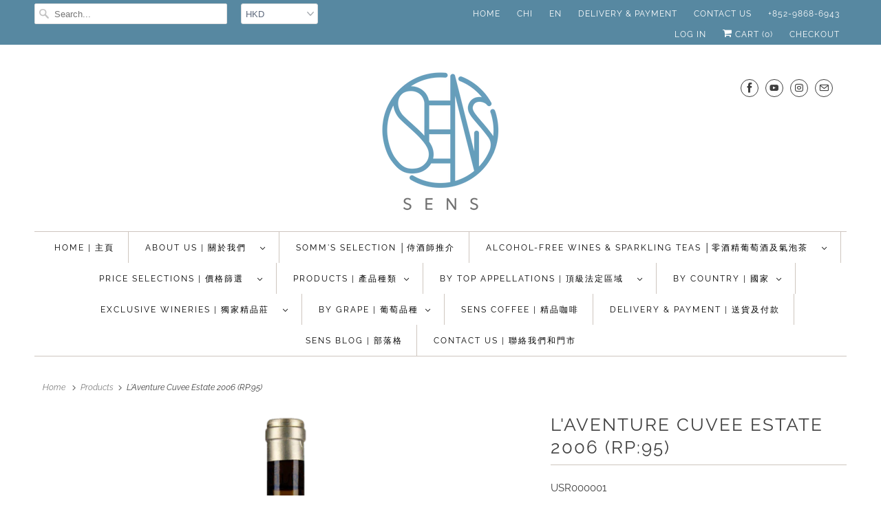

--- FILE ---
content_type: text/html; charset=utf-8
request_url: https://sens.com.hk/products/laventure-cuvee-estate-2006-rp-95
body_size: 31337
content:
<!DOCTYPE html>
<html lang="en">
  <head>
    <meta charset="utf-8">
    <meta http-equiv="cleartype" content="on">
    <meta name="robots" content="index,follow">

    
    <title>L&#39;Aventure Cuvee Estate 2006 (RP:95) - SENS</title>

    
      <meta name="description" content="Stephan Asseo 是 L&#39;Aventure 的莊主及釀酒師，他於布爾岡 L&#39;Ecole Oenologique de Macon 完成葡萄酒工藝的學業，1982 年開始釀酒，同年他於波爾多創立了 Domaine de Courteillac。他和家人於 Cotes de Castillion 購入了 Chateau Fleur Cardinal 和 Chateau Robin，其後 15 年他成為一位手藝高超的釀酒師，但他的真正願望是釀製在 AOC 法例以外更有趣的酒。1996 年他開始尋找理想的風土，為達成他的夢想鋪路。 在世界各地找尋了超過一年，由南非至黎巴嫩，由阿根廷到納帕，他找到了加州的 Paso Robles。他" />
    

    





















<meta name="author" content="SENS">
<meta property="og:url" content="https://sens.com.hk/products/laventure-cuvee-estate-2006-rp-95">
<meta property="og:site_name" content="SENS">




  <meta property="og:type" content="product">
  <meta property="og:title" content="L&#39;Aventure Cuvee Estate 2006 (RP:95)">
  
    
<meta property="og:image" content="https://sens.com.hk/cdn/shop/products/5icTx-F7QE2jpBeq7XqudA_pb_x600_cbf319c2-d264-4f7e-9589-0d2170bdc8aa_600x.png?v=1654138470">
      <meta property="og:image:secure_url" content="https://sens.com.hk/cdn/shop/products/5icTx-F7QE2jpBeq7XqudA_pb_x600_cbf319c2-d264-4f7e-9589-0d2170bdc8aa_600x.png?v=1654138470">
      <meta property="og:image:width" content="159">
      <meta property="og:image:height" content="600">
      <meta property="og:image:alt" content="L&#39;Aventure Cuvee Estate 2006 (RP:95)">
      
    
  
  <meta property="product:price:amount" content="2,000.00">
  <meta property="product:price:currency" content="HKD">



  <meta property="og:description" content="Stephan Asseo 是 L&#39;Aventure 的莊主及釀酒師，他於布爾岡 L&#39;Ecole Oenologique de Macon 完成葡萄酒工藝的學業，1982 年開始釀酒，同年他於波爾多創立了 Domaine de Courteillac。他和家人於 Cotes de Castillion 購入了 Chateau Fleur Cardinal 和 Chateau Robin，其後 15 年他成為一位手藝高超的釀酒師，但他的真正願望是釀製在 AOC 法例以外更有趣的酒。1996 年他開始尋找理想的風土，為達成他的夢想鋪路。 在世界各地找尋了超過一年，由南非至黎巴嫩，由阿根廷到納帕，他找到了加州的 Paso Robles。他">




<meta name="twitter:card" content="summary">

  <meta name="twitter:title" content="L'Aventure Cuvee Estate 2006 (RP:95)">
  <meta name="twitter:description" content="Stephan Asseo 是 L&#39;Aventure 的莊主及釀酒師，他於布爾岡 L&#39;Ecole Oenologique de Macon 完成葡萄酒工藝的學業，1982 年開始釀酒，同年他於波爾多創立了 Domaine de Courteillac。他和家人於 Cotes de Castillion 購入了 Chateau Fleur Cardinal 和 Chateau Robin，其後 15 年他成為一位手藝高超的釀酒師，但他的真正願望是釀製在 AOC 法例以外更有趣的酒。1996 年他開始尋找理想的風土，為達成他的夢想鋪路。 在世界各地找尋了超過一年，由南非至黎巴嫩，由阿根廷到納帕，他找到了加州的 Paso Robles。他即時愛上位於 Paso Robles 西面這片獨一無二的風土。Santa Lucia 山脈延綿的地勢，深沉的鈣質土壤，加上受到海洋氣候影響的 Templeton Gap，成就製作世界級葡萄酒之地。而 Stephan 就在這裡開始他的冒險，L&#39;Aventure。 產區：美國加州 Paso Robles 產地：美國 種類:紅葡萄酒 葡萄品種：49% Syrah, 37% Cabernet Sauvignon, 14% Petit Verdot 品酒筆記：(Robert Parker&#39;s rating: 95 points)加州的石灰石令它嘗起來像是 St.-Emilion Grand Cru。濃厚的紫色，香氣馥郁，既有法國烈酒Creme de Cassis甜甜的香氣，亦有水果蛋糕、甘草、焚香、煙葉和香料的芳香。豐腴的質感、豐富的味道和濃度，令這款混釀的紅酒帶來極大的愉悅和複雜性。 Stephan Asseo, owner and winemaker at L&#39;Aventure Winery, began making wine in 1982, following his education at L&#39;Ecole Oenologique de Macon, Burgundy, France. In that same year, Stephan established Domaine de Courteillac in Bordeaux. He and his family later purchased Chateau Fleur Cardinal and Chateau Robin in the Cotes de Castillion, Bordeaux. Over the next 15 years, Stephan developed into an artisan winemaker of fastidious craftsmanship and gained a reputation as a maverick vigneron. However, his true desire">
  <meta name="twitter:image:width" content="240">
  <meta name="twitter:image:height" content="240">
  <meta name="twitter:image" content="https://sens.com.hk/cdn/shop/products/5icTx-F7QE2jpBeq7XqudA_pb_x600_cbf319c2-d264-4f7e-9589-0d2170bdc8aa_240x.png?v=1654138470">
  <meta name="twitter:image:alt" content="L&#39;Aventure Cuvee Estate 2006 (RP:95)">



    
    

    <!-- Mobile Specific Metas -->
    <meta name="HandheldFriendly" content="True">
    <meta name="MobileOptimized" content="320">
    <meta name="viewport" content="width=device-width,initial-scale=1">
    <meta name="theme-color" content="#ffffff">

    <!-- Stylesheets for Responsive 7.2.0 -->
    <link href="//sens.com.hk/cdn/shop/t/120/assets/styles.scss.css?v=68777679178505517351762766835" rel="stylesheet" type="text/css" media="all" />

    <script>
      /*! lazysizes - v4.1.4 */
      !function(a,b){var c=b(a,a.document);a.lazySizes=c,"object"==typeof module&&module.exports&&(module.exports=c)}(window,function(a,b){"use strict";if(b.getElementsByClassName){var c,d,e=b.documentElement,f=a.Date,g=a.HTMLPictureElement,h="addEventListener",i="getAttribute",j=a[h],k=a.setTimeout,l=a.requestAnimationFrame||k,m=a.requestIdleCallback,n=/^picture$/i,o=["load","error","lazyincluded","_lazyloaded"],p={},q=Array.prototype.forEach,r=function(a,b){return p[b]||(p[b]=new RegExp("(\\s|^)"+b+"(\\s|$)")),p[b].test(a[i]("class")||"")&&p[b]},s=function(a,b){r(a,b)||a.setAttribute("class",(a[i]("class")||"").trim()+" "+b)},t=function(a,b){var c;(c=r(a,b))&&a.setAttribute("class",(a[i]("class")||"").replace(c," "))},u=function(a,b,c){var d=c?h:"removeEventListener";c&&u(a,b),o.forEach(function(c){a[d](c,b)})},v=function(a,d,e,f,g){var h=b.createEvent("Event");return e||(e={}),e.instance=c,h.initEvent(d,!f,!g),h.detail=e,a.dispatchEvent(h),h},w=function(b,c){var e;!g&&(e=a.picturefill||d.pf)?(c&&c.src&&!b[i]("srcset")&&b.setAttribute("srcset",c.src),e({reevaluate:!0,elements:[b]})):c&&c.src&&(b.src=c.src)},x=function(a,b){return(getComputedStyle(a,null)||{})[b]},y=function(a,b,c){for(c=c||a.offsetWidth;c<d.minSize&&b&&!a._lazysizesWidth;)c=b.offsetWidth,b=b.parentNode;return c},z=function(){var a,c,d=[],e=[],f=d,g=function(){var b=f;for(f=d.length?e:d,a=!0,c=!1;b.length;)b.shift()();a=!1},h=function(d,e){a&&!e?d.apply(this,arguments):(f.push(d),c||(c=!0,(b.hidden?k:l)(g)))};return h._lsFlush=g,h}(),A=function(a,b){return b?function(){z(a)}:function(){var b=this,c=arguments;z(function(){a.apply(b,c)})}},B=function(a){var b,c=0,e=d.throttleDelay,g=d.ricTimeout,h=function(){b=!1,c=f.now(),a()},i=m&&g>49?function(){m(h,{timeout:g}),g!==d.ricTimeout&&(g=d.ricTimeout)}:A(function(){k(h)},!0);return function(a){var d;(a=a===!0)&&(g=33),b||(b=!0,d=e-(f.now()-c),0>d&&(d=0),a||9>d?i():k(i,d))}},C=function(a){var b,c,d=99,e=function(){b=null,a()},g=function(){var a=f.now()-c;d>a?k(g,d-a):(m||e)(e)};return function(){c=f.now(),b||(b=k(g,d))}};!function(){var b,c={lazyClass:"lazyload",loadedClass:"lazyloaded",loadingClass:"lazyloading",preloadClass:"lazypreload",errorClass:"lazyerror",autosizesClass:"lazyautosizes",srcAttr:"data-src",srcsetAttr:"data-srcset",sizesAttr:"data-sizes",minSize:40,customMedia:{},init:!0,expFactor:1.5,hFac:.8,loadMode:2,loadHidden:!0,ricTimeout:0,throttleDelay:125};d=a.lazySizesConfig||a.lazysizesConfig||{};for(b in c)b in d||(d[b]=c[b]);a.lazySizesConfig=d,k(function(){d.init&&F()})}();var D=function(){var g,l,m,o,p,y,D,F,G,H,I,J,K,L,M=/^img$/i,N=/^iframe$/i,O="onscroll"in a&&!/(gle|ing)bot/.test(navigator.userAgent),P=0,Q=0,R=0,S=-1,T=function(a){R--,a&&a.target&&u(a.target,T),(!a||0>R||!a.target)&&(R=0)},U=function(a,c){var d,f=a,g="hidden"==x(b.body,"visibility")||"hidden"!=x(a.parentNode,"visibility")&&"hidden"!=x(a,"visibility");for(F-=c,I+=c,G-=c,H+=c;g&&(f=f.offsetParent)&&f!=b.body&&f!=e;)g=(x(f,"opacity")||1)>0,g&&"visible"!=x(f,"overflow")&&(d=f.getBoundingClientRect(),g=H>d.left&&G<d.right&&I>d.top-1&&F<d.bottom+1);return g},V=function(){var a,f,h,j,k,m,n,p,q,r=c.elements;if((o=d.loadMode)&&8>R&&(a=r.length)){f=0,S++,null==K&&("expand"in d||(d.expand=e.clientHeight>500&&e.clientWidth>500?500:370),J=d.expand,K=J*d.expFactor),K>Q&&1>R&&S>2&&o>2&&!b.hidden?(Q=K,S=0):Q=o>1&&S>1&&6>R?J:P;for(;a>f;f++)if(r[f]&&!r[f]._lazyRace)if(O)if((p=r[f][i]("data-expand"))&&(m=1*p)||(m=Q),q!==m&&(y=innerWidth+m*L,D=innerHeight+m,n=-1*m,q=m),h=r[f].getBoundingClientRect(),(I=h.bottom)>=n&&(F=h.top)<=D&&(H=h.right)>=n*L&&(G=h.left)<=y&&(I||H||G||F)&&(d.loadHidden||"hidden"!=x(r[f],"visibility"))&&(l&&3>R&&!p&&(3>o||4>S)||U(r[f],m))){if(ba(r[f]),k=!0,R>9)break}else!k&&l&&!j&&4>R&&4>S&&o>2&&(g[0]||d.preloadAfterLoad)&&(g[0]||!p&&(I||H||G||F||"auto"!=r[f][i](d.sizesAttr)))&&(j=g[0]||r[f]);else ba(r[f]);j&&!k&&ba(j)}},W=B(V),X=function(a){s(a.target,d.loadedClass),t(a.target,d.loadingClass),u(a.target,Z),v(a.target,"lazyloaded")},Y=A(X),Z=function(a){Y({target:a.target})},$=function(a,b){try{a.contentWindow.location.replace(b)}catch(c){a.src=b}},_=function(a){var b,c=a[i](d.srcsetAttr);(b=d.customMedia[a[i]("data-media")||a[i]("media")])&&a.setAttribute("media",b),c&&a.setAttribute("srcset",c)},aa=A(function(a,b,c,e,f){var g,h,j,l,o,p;(o=v(a,"lazybeforeunveil",b)).defaultPrevented||(e&&(c?s(a,d.autosizesClass):a.setAttribute("sizes",e)),h=a[i](d.srcsetAttr),g=a[i](d.srcAttr),f&&(j=a.parentNode,l=j&&n.test(j.nodeName||"")),p=b.firesLoad||"src"in a&&(h||g||l),o={target:a},p&&(u(a,T,!0),clearTimeout(m),m=k(T,2500),s(a,d.loadingClass),u(a,Z,!0)),l&&q.call(j.getElementsByTagName("source"),_),h?a.setAttribute("srcset",h):g&&!l&&(N.test(a.nodeName)?$(a,g):a.src=g),f&&(h||l)&&w(a,{src:g})),a._lazyRace&&delete a._lazyRace,t(a,d.lazyClass),z(function(){(!p||a.complete&&a.naturalWidth>1)&&(p?T(o):R--,X(o))},!0)}),ba=function(a){var b,c=M.test(a.nodeName),e=c&&(a[i](d.sizesAttr)||a[i]("sizes")),f="auto"==e;(!f&&l||!c||!a[i]("src")&&!a.srcset||a.complete||r(a,d.errorClass)||!r(a,d.lazyClass))&&(b=v(a,"lazyunveilread").detail,f&&E.updateElem(a,!0,a.offsetWidth),a._lazyRace=!0,R++,aa(a,b,f,e,c))},ca=function(){if(!l){if(f.now()-p<999)return void k(ca,999);var a=C(function(){d.loadMode=3,W()});l=!0,d.loadMode=3,W(),j("scroll",function(){3==d.loadMode&&(d.loadMode=2),a()},!0)}};return{_:function(){p=f.now(),c.elements=b.getElementsByClassName(d.lazyClass),g=b.getElementsByClassName(d.lazyClass+" "+d.preloadClass),L=d.hFac,j("scroll",W,!0),j("resize",W,!0),a.MutationObserver?new MutationObserver(W).observe(e,{childList:!0,subtree:!0,attributes:!0}):(e[h]("DOMNodeInserted",W,!0),e[h]("DOMAttrModified",W,!0),setInterval(W,999)),j("hashchange",W,!0),["focus","mouseover","click","load","transitionend","animationend","webkitAnimationEnd"].forEach(function(a){b[h](a,W,!0)}),/d$|^c/.test(b.readyState)?ca():(j("load",ca),b[h]("DOMContentLoaded",W),k(ca,2e4)),c.elements.length?(V(),z._lsFlush()):W()},checkElems:W,unveil:ba}}(),E=function(){var a,c=A(function(a,b,c,d){var e,f,g;if(a._lazysizesWidth=d,d+="px",a.setAttribute("sizes",d),n.test(b.nodeName||""))for(e=b.getElementsByTagName("source"),f=0,g=e.length;g>f;f++)e[f].setAttribute("sizes",d);c.detail.dataAttr||w(a,c.detail)}),e=function(a,b,d){var e,f=a.parentNode;f&&(d=y(a,f,d),e=v(a,"lazybeforesizes",{width:d,dataAttr:!!b}),e.defaultPrevented||(d=e.detail.width,d&&d!==a._lazysizesWidth&&c(a,f,e,d)))},f=function(){var b,c=a.length;if(c)for(b=0;c>b;b++)e(a[b])},g=C(f);return{_:function(){a=b.getElementsByClassName(d.autosizesClass),j("resize",g)},checkElems:g,updateElem:e}}(),F=function(){F.i||(F.i=!0,E._(),D._())};return c={cfg:d,autoSizer:E,loader:D,init:F,uP:w,aC:s,rC:t,hC:r,fire:v,gW:y,rAF:z}}});
      /*! lazysizes - v4.1.4 */
      !function(a,b){var c=function(){b(a.lazySizes),a.removeEventListener("lazyunveilread",c,!0)};b=b.bind(null,a,a.document),"object"==typeof module&&module.exports?b(require("lazysizes")):a.lazySizes?c():a.addEventListener("lazyunveilread",c,!0)}(window,function(a,b,c){"use strict";function d(){this.ratioElems=b.getElementsByClassName("lazyaspectratio"),this._setupEvents(),this.processImages()}if(a.addEventListener){var e,f,g,h=Array.prototype.forEach,i=/^picture$/i,j="data-aspectratio",k="img["+j+"]",l=function(b){return a.matchMedia?(l=function(a){return!a||(matchMedia(a)||{}).matches})(b):a.Modernizr&&Modernizr.mq?!b||Modernizr.mq(b):!b},m=c.aC,n=c.rC,o=c.cfg;d.prototype={_setupEvents:function(){var a=this,c=function(b){b.naturalWidth<36?a.addAspectRatio(b,!0):a.removeAspectRatio(b,!0)},d=function(){a.processImages()};b.addEventListener("load",function(a){a.target.getAttribute&&a.target.getAttribute(j)&&c(a.target)},!0),addEventListener("resize",function(){var b,d=function(){h.call(a.ratioElems,c)};return function(){clearTimeout(b),b=setTimeout(d,99)}}()),b.addEventListener("DOMContentLoaded",d),addEventListener("load",d)},processImages:function(a){var c,d;a||(a=b),c="length"in a&&!a.nodeName?a:a.querySelectorAll(k);for(d=0;d<c.length;d++)c[d].naturalWidth>36?this.removeAspectRatio(c[d]):this.addAspectRatio(c[d])},getSelectedRatio:function(a){var b,c,d,e,f,g=a.parentNode;if(g&&i.test(g.nodeName||""))for(d=g.getElementsByTagName("source"),b=0,c=d.length;c>b;b++)if(e=d[b].getAttribute("data-media")||d[b].getAttribute("media"),o.customMedia[e]&&(e=o.customMedia[e]),l(e)){f=d[b].getAttribute(j);break}return f||a.getAttribute(j)||""},parseRatio:function(){var a=/^\s*([+\d\.]+)(\s*[\/x]\s*([+\d\.]+))?\s*$/,b={};return function(c){var d;return!b[c]&&(d=c.match(a))&&(d[3]?b[c]=d[1]/d[3]:b[c]=1*d[1]),b[c]}}(),addAspectRatio:function(b,c){var d,e=b.offsetWidth,f=b.offsetHeight;return c||m(b,"lazyaspectratio"),36>e&&0>=f?void((e||f&&a.console)&&console.log("Define width or height of image, so we can calculate the other dimension")):(d=this.getSelectedRatio(b),d=this.parseRatio(d),void(d&&(e?b.style.height=e/d+"px":b.style.width=f*d+"px")))},removeAspectRatio:function(a){n(a,"lazyaspectratio"),a.style.height="",a.style.width="",a.removeAttribute(j)}},f=function(){g=a.jQuery||a.Zepto||a.shoestring||a.$,g&&g.fn&&!g.fn.imageRatio&&g.fn.filter&&g.fn.add&&g.fn.find?g.fn.imageRatio=function(){return e.processImages(this.find(k).add(this.filter(k))),this}:g=!1},f(),setTimeout(f),e=new d,a.imageRatio=e,"object"==typeof module&&module.exports?module.exports=e:"function"==typeof define&&define.amd&&define(e)}});
    </script>

    <!-- Icons -->
    
      <link rel="shortcut icon" type="image/x-icon" href="//sens.com.hk/cdn/shop/files/sensnewlogo_32x32_a49a3d3d-28f3-4f99-9fd4-05ef42a282d3_180x180.png?v=1613650173">
      <link rel="apple-touch-icon" href="//sens.com.hk/cdn/shop/files/sensnewlogo_32x32_a49a3d3d-28f3-4f99-9fd4-05ef42a282d3_180x180.png?v=1613650173"/>
      <link rel="apple-touch-icon" sizes="72x72" href="//sens.com.hk/cdn/shop/files/sensnewlogo_32x32_a49a3d3d-28f3-4f99-9fd4-05ef42a282d3_72x72.png?v=1613650173"/>
      <link rel="apple-touch-icon" sizes="114x114" href="//sens.com.hk/cdn/shop/files/sensnewlogo_32x32_a49a3d3d-28f3-4f99-9fd4-05ef42a282d3_114x114.png?v=1613650173"/>
      <link rel="apple-touch-icon" sizes="180x180" href="//sens.com.hk/cdn/shop/files/sensnewlogo_32x32_a49a3d3d-28f3-4f99-9fd4-05ef42a282d3_180x180.png?v=1613650173"/>
      <link rel="apple-touch-icon" sizes="228x228" href="//sens.com.hk/cdn/shop/files/sensnewlogo_32x32_a49a3d3d-28f3-4f99-9fd4-05ef42a282d3_228x228.png?v=1613650173"/>
    
      <link rel="canonical" href="https://sens.com.hk/products/laventure-cuvee-estate-2006-rp-95" />

    

    <script src="//sens.com.hk/cdn/shop/t/120/assets/app.js?v=151689334164439240611722235742" type="text/javascript"></script>
    <script>window.performance && window.performance.mark && window.performance.mark('shopify.content_for_header.start');</script><meta id="shopify-digital-wallet" name="shopify-digital-wallet" content="/5937313/digital_wallets/dialog">
<link rel="alternate" hreflang="x-default" href="https://sens.com.hk/products/laventure-cuvee-estate-2006-rp-95">
<link rel="alternate" hreflang="en" href="https://sens.com.hk/products/laventure-cuvee-estate-2006-rp-95">
<link rel="alternate" hreflang="zh-Hant" href="https://sens.com.hk/zh/products/laventure-cuvee-estate-2006-rp-95">
<link rel="alternate" hreflang="zh-Hant-HK" href="https://sens.com.hk/zh/products/laventure-cuvee-estate-2006-rp-95">
<link rel="alternate" type="application/json+oembed" href="https://sens.com.hk/products/laventure-cuvee-estate-2006-rp-95.oembed">
<script async="async" src="/checkouts/internal/preloads.js?locale=en-HK"></script>
<script id="shopify-features" type="application/json">{"accessToken":"b9adb5de398bb056abf0f8c978986bf2","betas":["rich-media-storefront-analytics"],"domain":"sens.com.hk","predictiveSearch":true,"shopId":5937313,"locale":"en"}</script>
<script>var Shopify = Shopify || {};
Shopify.shop = "sens-wine-cellar.myshopify.com";
Shopify.locale = "en";
Shopify.currency = {"active":"HKD","rate":"1.0"};
Shopify.country = "HK";
Shopify.theme = {"name":"Responsive 7.2 with WC - O with WC-PV - 2024-07-29","id":143942746368,"schema_name":"Responsive","schema_version":"7.2.0","theme_store_id":null,"role":"main"};
Shopify.theme.handle = "null";
Shopify.theme.style = {"id":null,"handle":null};
Shopify.cdnHost = "sens.com.hk/cdn";
Shopify.routes = Shopify.routes || {};
Shopify.routes.root = "/";</script>
<script type="module">!function(o){(o.Shopify=o.Shopify||{}).modules=!0}(window);</script>
<script>!function(o){function n(){var o=[];function n(){o.push(Array.prototype.slice.apply(arguments))}return n.q=o,n}var t=o.Shopify=o.Shopify||{};t.loadFeatures=n(),t.autoloadFeatures=n()}(window);</script>
<script id="shop-js-analytics" type="application/json">{"pageType":"product"}</script>
<script defer="defer" async type="module" src="//sens.com.hk/cdn/shopifycloud/shop-js/modules/v2/client.init-shop-cart-sync_WVOgQShq.en.esm.js"></script>
<script defer="defer" async type="module" src="//sens.com.hk/cdn/shopifycloud/shop-js/modules/v2/chunk.common_C_13GLB1.esm.js"></script>
<script defer="defer" async type="module" src="//sens.com.hk/cdn/shopifycloud/shop-js/modules/v2/chunk.modal_CLfMGd0m.esm.js"></script>
<script type="module">
  await import("//sens.com.hk/cdn/shopifycloud/shop-js/modules/v2/client.init-shop-cart-sync_WVOgQShq.en.esm.js");
await import("//sens.com.hk/cdn/shopifycloud/shop-js/modules/v2/chunk.common_C_13GLB1.esm.js");
await import("//sens.com.hk/cdn/shopifycloud/shop-js/modules/v2/chunk.modal_CLfMGd0m.esm.js");

  window.Shopify.SignInWithShop?.initShopCartSync?.({"fedCMEnabled":true,"windoidEnabled":true});

</script>
<script>(function() {
  var isLoaded = false;
  function asyncLoad() {
    if (isLoaded) return;
    isLoaded = true;
    var urls = ["\/\/d1liekpayvooaz.cloudfront.net\/apps\/bouncer\/bouncer.js?shop=sens-wine-cellar.myshopify.com","https:\/\/cdn.shopify.com\/s\/files\/1\/0683\/1371\/0892\/files\/splmn-shopify-prod-August-31.min.js?v=1693985059\u0026shop=sens-wine-cellar.myshopify.com","https:\/\/chimpstatic.com\/mcjs-connected\/js\/users\/7f96265257968f9d2114b0da2\/a634744f68181b43392a56b6c.js?shop=sens-wine-cellar.myshopify.com","https:\/\/cdn.shopify.com\/s\/files\/1\/0248\/8772\/2031\/files\/transl8-loader_v2.1.9.js?v=1676318047\u0026shop=sens-wine-cellar.myshopify.com"];
    for (var i = 0; i < urls.length; i++) {
      var s = document.createElement('script');
      s.type = 'text/javascript';
      s.async = true;
      s.src = urls[i];
      var x = document.getElementsByTagName('script')[0];
      x.parentNode.insertBefore(s, x);
    }
  };
  if(window.attachEvent) {
    window.attachEvent('onload', asyncLoad);
  } else {
    window.addEventListener('load', asyncLoad, false);
  }
})();</script>
<script id="__st">var __st={"a":5937313,"offset":28800,"reqid":"934c0027-8776-4c1d-9895-ed394d696ff8-1769565105","pageurl":"sens.com.hk\/products\/laventure-cuvee-estate-2006-rp-95","u":"15b94fdf9fb7","p":"product","rtyp":"product","rid":7779775119616};</script>
<script>window.ShopifyPaypalV4VisibilityTracking = true;</script>
<script id="captcha-bootstrap">!function(){'use strict';const t='contact',e='account',n='new_comment',o=[[t,t],['blogs',n],['comments',n],[t,'customer']],c=[[e,'customer_login'],[e,'guest_login'],[e,'recover_customer_password'],[e,'create_customer']],r=t=>t.map((([t,e])=>`form[action*='/${t}']:not([data-nocaptcha='true']) input[name='form_type'][value='${e}']`)).join(','),a=t=>()=>t?[...document.querySelectorAll(t)].map((t=>t.form)):[];function s(){const t=[...o],e=r(t);return a(e)}const i='password',u='form_key',d=['recaptcha-v3-token','g-recaptcha-response','h-captcha-response',i],f=()=>{try{return window.sessionStorage}catch{return}},m='__shopify_v',_=t=>t.elements[u];function p(t,e,n=!1){try{const o=window.sessionStorage,c=JSON.parse(o.getItem(e)),{data:r}=function(t){const{data:e,action:n}=t;return t[m]||n?{data:e,action:n}:{data:t,action:n}}(c);for(const[e,n]of Object.entries(r))t.elements[e]&&(t.elements[e].value=n);n&&o.removeItem(e)}catch(o){console.error('form repopulation failed',{error:o})}}const l='form_type',E='cptcha';function T(t){t.dataset[E]=!0}const w=window,h=w.document,L='Shopify',v='ce_forms',y='captcha';let A=!1;((t,e)=>{const n=(g='f06e6c50-85a8-45c8-87d0-21a2b65856fe',I='https://cdn.shopify.com/shopifycloud/storefront-forms-hcaptcha/ce_storefront_forms_captcha_hcaptcha.v1.5.2.iife.js',D={infoText:'Protected by hCaptcha',privacyText:'Privacy',termsText:'Terms'},(t,e,n)=>{const o=w[L][v],c=o.bindForm;if(c)return c(t,g,e,D).then(n);var r;o.q.push([[t,g,e,D],n]),r=I,A||(h.body.append(Object.assign(h.createElement('script'),{id:'captcha-provider',async:!0,src:r})),A=!0)});var g,I,D;w[L]=w[L]||{},w[L][v]=w[L][v]||{},w[L][v].q=[],w[L][y]=w[L][y]||{},w[L][y].protect=function(t,e){n(t,void 0,e),T(t)},Object.freeze(w[L][y]),function(t,e,n,w,h,L){const[v,y,A,g]=function(t,e,n){const i=e?o:[],u=t?c:[],d=[...i,...u],f=r(d),m=r(i),_=r(d.filter((([t,e])=>n.includes(e))));return[a(f),a(m),a(_),s()]}(w,h,L),I=t=>{const e=t.target;return e instanceof HTMLFormElement?e:e&&e.form},D=t=>v().includes(t);t.addEventListener('submit',(t=>{const e=I(t);if(!e)return;const n=D(e)&&!e.dataset.hcaptchaBound&&!e.dataset.recaptchaBound,o=_(e),c=g().includes(e)&&(!o||!o.value);(n||c)&&t.preventDefault(),c&&!n&&(function(t){try{if(!f())return;!function(t){const e=f();if(!e)return;const n=_(t);if(!n)return;const o=n.value;o&&e.removeItem(o)}(t);const e=Array.from(Array(32),(()=>Math.random().toString(36)[2])).join('');!function(t,e){_(t)||t.append(Object.assign(document.createElement('input'),{type:'hidden',name:u})),t.elements[u].value=e}(t,e),function(t,e){const n=f();if(!n)return;const o=[...t.querySelectorAll(`input[type='${i}']`)].map((({name:t})=>t)),c=[...d,...o],r={};for(const[a,s]of new FormData(t).entries())c.includes(a)||(r[a]=s);n.setItem(e,JSON.stringify({[m]:1,action:t.action,data:r}))}(t,e)}catch(e){console.error('failed to persist form',e)}}(e),e.submit())}));const S=(t,e)=>{t&&!t.dataset[E]&&(n(t,e.some((e=>e===t))),T(t))};for(const o of['focusin','change'])t.addEventListener(o,(t=>{const e=I(t);D(e)&&S(e,y())}));const B=e.get('form_key'),M=e.get(l),P=B&&M;t.addEventListener('DOMContentLoaded',(()=>{const t=y();if(P)for(const e of t)e.elements[l].value===M&&p(e,B);[...new Set([...A(),...v().filter((t=>'true'===t.dataset.shopifyCaptcha))])].forEach((e=>S(e,t)))}))}(h,new URLSearchParams(w.location.search),n,t,e,['guest_login'])})(!0,!0)}();</script>
<script integrity="sha256-4kQ18oKyAcykRKYeNunJcIwy7WH5gtpwJnB7kiuLZ1E=" data-source-attribution="shopify.loadfeatures" defer="defer" src="//sens.com.hk/cdn/shopifycloud/storefront/assets/storefront/load_feature-a0a9edcb.js" crossorigin="anonymous"></script>
<script data-source-attribution="shopify.dynamic_checkout.dynamic.init">var Shopify=Shopify||{};Shopify.PaymentButton=Shopify.PaymentButton||{isStorefrontPortableWallets:!0,init:function(){window.Shopify.PaymentButton.init=function(){};var t=document.createElement("script");t.src="https://sens.com.hk/cdn/shopifycloud/portable-wallets/latest/portable-wallets.en.js",t.type="module",document.head.appendChild(t)}};
</script>
<script data-source-attribution="shopify.dynamic_checkout.buyer_consent">
  function portableWalletsHideBuyerConsent(e){var t=document.getElementById("shopify-buyer-consent"),n=document.getElementById("shopify-subscription-policy-button");t&&n&&(t.classList.add("hidden"),t.setAttribute("aria-hidden","true"),n.removeEventListener("click",e))}function portableWalletsShowBuyerConsent(e){var t=document.getElementById("shopify-buyer-consent"),n=document.getElementById("shopify-subscription-policy-button");t&&n&&(t.classList.remove("hidden"),t.removeAttribute("aria-hidden"),n.addEventListener("click",e))}window.Shopify?.PaymentButton&&(window.Shopify.PaymentButton.hideBuyerConsent=portableWalletsHideBuyerConsent,window.Shopify.PaymentButton.showBuyerConsent=portableWalletsShowBuyerConsent);
</script>
<script data-source-attribution="shopify.dynamic_checkout.cart.bootstrap">document.addEventListener("DOMContentLoaded",(function(){function t(){return document.querySelector("shopify-accelerated-checkout-cart, shopify-accelerated-checkout")}if(t())Shopify.PaymentButton.init();else{new MutationObserver((function(e,n){t()&&(Shopify.PaymentButton.init(),n.disconnect())})).observe(document.body,{childList:!0,subtree:!0})}}));
</script>

<script>window.performance && window.performance.mark && window.performance.mark('shopify.content_for_header.end');</script>

    <noscript>
      <style>
        .slides > li:first-child {display: block;}
        .image__fallback {
          width: 100vw;
          display: block !important;
          max-width: 100vw !important;
          margin-bottom: 0;
        }
        .no-js-only {
          display: inherit !important;
        }
        .icon-cart.cart-button {
          display: none;
        }
        .lazyload {
          opacity: 1;
          -webkit-filter: blur(0);
          filter: blur(0);
        }
        .animate_right,
        .animate_left,
        .animate_up,
        .animate_down {
          opacity: 1;
        }
        .product_section .product_form {
          opacity: 1;
        }
        .multi_select,
        form .select {
          display: block !important;
        }
        .swatch_options {
          display: none;
        }
        .image-element__wrap {
          display: none;
        }
      </style>
    </noscript>

  <link href="https://monorail-edge.shopifysvc.com" rel="dns-prefetch">
<script>(function(){if ("sendBeacon" in navigator && "performance" in window) {try {var session_token_from_headers = performance.getEntriesByType('navigation')[0].serverTiming.find(x => x.name == '_s').description;} catch {var session_token_from_headers = undefined;}var session_cookie_matches = document.cookie.match(/_shopify_s=([^;]*)/);var session_token_from_cookie = session_cookie_matches && session_cookie_matches.length === 2 ? session_cookie_matches[1] : "";var session_token = session_token_from_headers || session_token_from_cookie || "";function handle_abandonment_event(e) {var entries = performance.getEntries().filter(function(entry) {return /monorail-edge.shopifysvc.com/.test(entry.name);});if (!window.abandonment_tracked && entries.length === 0) {window.abandonment_tracked = true;var currentMs = Date.now();var navigation_start = performance.timing.navigationStart;var payload = {shop_id: 5937313,url: window.location.href,navigation_start,duration: currentMs - navigation_start,session_token,page_type: "product"};window.navigator.sendBeacon("https://monorail-edge.shopifysvc.com/v1/produce", JSON.stringify({schema_id: "online_store_buyer_site_abandonment/1.1",payload: payload,metadata: {event_created_at_ms: currentMs,event_sent_at_ms: currentMs}}));}}window.addEventListener('pagehide', handle_abandonment_event);}}());</script>
<script id="web-pixels-manager-setup">(function e(e,d,r,n,o){if(void 0===o&&(o={}),!Boolean(null===(a=null===(i=window.Shopify)||void 0===i?void 0:i.analytics)||void 0===a?void 0:a.replayQueue)){var i,a;window.Shopify=window.Shopify||{};var t=window.Shopify;t.analytics=t.analytics||{};var s=t.analytics;s.replayQueue=[],s.publish=function(e,d,r){return s.replayQueue.push([e,d,r]),!0};try{self.performance.mark("wpm:start")}catch(e){}var l=function(){var e={modern:/Edge?\/(1{2}[4-9]|1[2-9]\d|[2-9]\d{2}|\d{4,})\.\d+(\.\d+|)|Firefox\/(1{2}[4-9]|1[2-9]\d|[2-9]\d{2}|\d{4,})\.\d+(\.\d+|)|Chrom(ium|e)\/(9{2}|\d{3,})\.\d+(\.\d+|)|(Maci|X1{2}).+ Version\/(15\.\d+|(1[6-9]|[2-9]\d|\d{3,})\.\d+)([,.]\d+|)( \(\w+\)|)( Mobile\/\w+|) Safari\/|Chrome.+OPR\/(9{2}|\d{3,})\.\d+\.\d+|(CPU[ +]OS|iPhone[ +]OS|CPU[ +]iPhone|CPU IPhone OS|CPU iPad OS)[ +]+(15[._]\d+|(1[6-9]|[2-9]\d|\d{3,})[._]\d+)([._]\d+|)|Android:?[ /-](13[3-9]|1[4-9]\d|[2-9]\d{2}|\d{4,})(\.\d+|)(\.\d+|)|Android.+Firefox\/(13[5-9]|1[4-9]\d|[2-9]\d{2}|\d{4,})\.\d+(\.\d+|)|Android.+Chrom(ium|e)\/(13[3-9]|1[4-9]\d|[2-9]\d{2}|\d{4,})\.\d+(\.\d+|)|SamsungBrowser\/([2-9]\d|\d{3,})\.\d+/,legacy:/Edge?\/(1[6-9]|[2-9]\d|\d{3,})\.\d+(\.\d+|)|Firefox\/(5[4-9]|[6-9]\d|\d{3,})\.\d+(\.\d+|)|Chrom(ium|e)\/(5[1-9]|[6-9]\d|\d{3,})\.\d+(\.\d+|)([\d.]+$|.*Safari\/(?![\d.]+ Edge\/[\d.]+$))|(Maci|X1{2}).+ Version\/(10\.\d+|(1[1-9]|[2-9]\d|\d{3,})\.\d+)([,.]\d+|)( \(\w+\)|)( Mobile\/\w+|) Safari\/|Chrome.+OPR\/(3[89]|[4-9]\d|\d{3,})\.\d+\.\d+|(CPU[ +]OS|iPhone[ +]OS|CPU[ +]iPhone|CPU IPhone OS|CPU iPad OS)[ +]+(10[._]\d+|(1[1-9]|[2-9]\d|\d{3,})[._]\d+)([._]\d+|)|Android:?[ /-](13[3-9]|1[4-9]\d|[2-9]\d{2}|\d{4,})(\.\d+|)(\.\d+|)|Mobile Safari.+OPR\/([89]\d|\d{3,})\.\d+\.\d+|Android.+Firefox\/(13[5-9]|1[4-9]\d|[2-9]\d{2}|\d{4,})\.\d+(\.\d+|)|Android.+Chrom(ium|e)\/(13[3-9]|1[4-9]\d|[2-9]\d{2}|\d{4,})\.\d+(\.\d+|)|Android.+(UC? ?Browser|UCWEB|U3)[ /]?(15\.([5-9]|\d{2,})|(1[6-9]|[2-9]\d|\d{3,})\.\d+)\.\d+|SamsungBrowser\/(5\.\d+|([6-9]|\d{2,})\.\d+)|Android.+MQ{2}Browser\/(14(\.(9|\d{2,})|)|(1[5-9]|[2-9]\d|\d{3,})(\.\d+|))(\.\d+|)|K[Aa][Ii]OS\/(3\.\d+|([4-9]|\d{2,})\.\d+)(\.\d+|)/},d=e.modern,r=e.legacy,n=navigator.userAgent;return n.match(d)?"modern":n.match(r)?"legacy":"unknown"}(),u="modern"===l?"modern":"legacy",c=(null!=n?n:{modern:"",legacy:""})[u],f=function(e){return[e.baseUrl,"/wpm","/b",e.hashVersion,"modern"===e.buildTarget?"m":"l",".js"].join("")}({baseUrl:d,hashVersion:r,buildTarget:u}),m=function(e){var d=e.version,r=e.bundleTarget,n=e.surface,o=e.pageUrl,i=e.monorailEndpoint;return{emit:function(e){var a=e.status,t=e.errorMsg,s=(new Date).getTime(),l=JSON.stringify({metadata:{event_sent_at_ms:s},events:[{schema_id:"web_pixels_manager_load/3.1",payload:{version:d,bundle_target:r,page_url:o,status:a,surface:n,error_msg:t},metadata:{event_created_at_ms:s}}]});if(!i)return console&&console.warn&&console.warn("[Web Pixels Manager] No Monorail endpoint provided, skipping logging."),!1;try{return self.navigator.sendBeacon.bind(self.navigator)(i,l)}catch(e){}var u=new XMLHttpRequest;try{return u.open("POST",i,!0),u.setRequestHeader("Content-Type","text/plain"),u.send(l),!0}catch(e){return console&&console.warn&&console.warn("[Web Pixels Manager] Got an unhandled error while logging to Monorail."),!1}}}}({version:r,bundleTarget:l,surface:e.surface,pageUrl:self.location.href,monorailEndpoint:e.monorailEndpoint});try{o.browserTarget=l,function(e){var d=e.src,r=e.async,n=void 0===r||r,o=e.onload,i=e.onerror,a=e.sri,t=e.scriptDataAttributes,s=void 0===t?{}:t,l=document.createElement("script"),u=document.querySelector("head"),c=document.querySelector("body");if(l.async=n,l.src=d,a&&(l.integrity=a,l.crossOrigin="anonymous"),s)for(var f in s)if(Object.prototype.hasOwnProperty.call(s,f))try{l.dataset[f]=s[f]}catch(e){}if(o&&l.addEventListener("load",o),i&&l.addEventListener("error",i),u)u.appendChild(l);else{if(!c)throw new Error("Did not find a head or body element to append the script");c.appendChild(l)}}({src:f,async:!0,onload:function(){if(!function(){var e,d;return Boolean(null===(d=null===(e=window.Shopify)||void 0===e?void 0:e.analytics)||void 0===d?void 0:d.initialized)}()){var d=window.webPixelsManager.init(e)||void 0;if(d){var r=window.Shopify.analytics;r.replayQueue.forEach((function(e){var r=e[0],n=e[1],o=e[2];d.publishCustomEvent(r,n,o)})),r.replayQueue=[],r.publish=d.publishCustomEvent,r.visitor=d.visitor,r.initialized=!0}}},onerror:function(){return m.emit({status:"failed",errorMsg:"".concat(f," has failed to load")})},sri:function(e){var d=/^sha384-[A-Za-z0-9+/=]+$/;return"string"==typeof e&&d.test(e)}(c)?c:"",scriptDataAttributes:o}),m.emit({status:"loading"})}catch(e){m.emit({status:"failed",errorMsg:(null==e?void 0:e.message)||"Unknown error"})}}})({shopId: 5937313,storefrontBaseUrl: "https://sens.com.hk",extensionsBaseUrl: "https://extensions.shopifycdn.com/cdn/shopifycloud/web-pixels-manager",monorailEndpoint: "https://monorail-edge.shopifysvc.com/unstable/produce_batch",surface: "storefront-renderer",enabledBetaFlags: ["2dca8a86"],webPixelsConfigList: [{"id":"467632384","configuration":"{\"config\":\"{\\\"pixel_id\\\":\\\"G-FCRGJB902M\\\",\\\"gtag_events\\\":[{\\\"type\\\":\\\"purchase\\\",\\\"action_label\\\":\\\"G-FCRGJB902M\\\"},{\\\"type\\\":\\\"page_view\\\",\\\"action_label\\\":\\\"G-FCRGJB902M\\\"},{\\\"type\\\":\\\"view_item\\\",\\\"action_label\\\":\\\"G-FCRGJB902M\\\"},{\\\"type\\\":\\\"search\\\",\\\"action_label\\\":\\\"G-FCRGJB902M\\\"},{\\\"type\\\":\\\"add_to_cart\\\",\\\"action_label\\\":\\\"G-FCRGJB902M\\\"},{\\\"type\\\":\\\"begin_checkout\\\",\\\"action_label\\\":\\\"G-FCRGJB902M\\\"},{\\\"type\\\":\\\"add_payment_info\\\",\\\"action_label\\\":\\\"G-FCRGJB902M\\\"}],\\\"enable_monitoring_mode\\\":false}\"}","eventPayloadVersion":"v1","runtimeContext":"OPEN","scriptVersion":"b2a88bafab3e21179ed38636efcd8a93","type":"APP","apiClientId":1780363,"privacyPurposes":[],"dataSharingAdjustments":{"protectedCustomerApprovalScopes":["read_customer_address","read_customer_email","read_customer_name","read_customer_personal_data","read_customer_phone"]}},{"id":"245465344","configuration":"{\"pixel_id\":\"1176129043708802\",\"pixel_type\":\"facebook_pixel\",\"metaapp_system_user_token\":\"-\"}","eventPayloadVersion":"v1","runtimeContext":"OPEN","scriptVersion":"ca16bc87fe92b6042fbaa3acc2fbdaa6","type":"APP","apiClientId":2329312,"privacyPurposes":["ANALYTICS","MARKETING","SALE_OF_DATA"],"dataSharingAdjustments":{"protectedCustomerApprovalScopes":["read_customer_address","read_customer_email","read_customer_name","read_customer_personal_data","read_customer_phone"]}},{"id":"shopify-app-pixel","configuration":"{}","eventPayloadVersion":"v1","runtimeContext":"STRICT","scriptVersion":"0450","apiClientId":"shopify-pixel","type":"APP","privacyPurposes":["ANALYTICS","MARKETING"]},{"id":"shopify-custom-pixel","eventPayloadVersion":"v1","runtimeContext":"LAX","scriptVersion":"0450","apiClientId":"shopify-pixel","type":"CUSTOM","privacyPurposes":["ANALYTICS","MARKETING"]}],isMerchantRequest: false,initData: {"shop":{"name":"SENS","paymentSettings":{"currencyCode":"HKD"},"myshopifyDomain":"sens-wine-cellar.myshopify.com","countryCode":"HK","storefrontUrl":"https:\/\/sens.com.hk"},"customer":null,"cart":null,"checkout":null,"productVariants":[{"price":{"amount":2000.0,"currencyCode":"HKD"},"product":{"title":"L'Aventure Cuvee Estate 2006 (RP:95)","vendor":"Sens Wine Cellar","id":"7779775119616","untranslatedTitle":"L'Aventure Cuvee Estate 2006 (RP:95)","url":"\/products\/laventure-cuvee-estate-2006-rp-95","type":"Wine"},"id":"42865782423808","image":{"src":"\/\/sens.com.hk\/cdn\/shop\/products\/5icTx-F7QE2jpBeq7XqudA_pb_x600_cbf319c2-d264-4f7e-9589-0d2170bdc8aa.png?v=1654138470"},"sku":"USR000001","title":"Default Title","untranslatedTitle":"Default Title"}],"purchasingCompany":null},},"https://sens.com.hk/cdn","fcfee988w5aeb613cpc8e4bc33m6693e112",{"modern":"","legacy":""},{"shopId":"5937313","storefrontBaseUrl":"https:\/\/sens.com.hk","extensionBaseUrl":"https:\/\/extensions.shopifycdn.com\/cdn\/shopifycloud\/web-pixels-manager","surface":"storefront-renderer","enabledBetaFlags":"[\"2dca8a86\"]","isMerchantRequest":"false","hashVersion":"fcfee988w5aeb613cpc8e4bc33m6693e112","publish":"custom","events":"[[\"page_viewed\",{}],[\"product_viewed\",{\"productVariant\":{\"price\":{\"amount\":2000.0,\"currencyCode\":\"HKD\"},\"product\":{\"title\":\"L'Aventure Cuvee Estate 2006 (RP:95)\",\"vendor\":\"Sens Wine Cellar\",\"id\":\"7779775119616\",\"untranslatedTitle\":\"L'Aventure Cuvee Estate 2006 (RP:95)\",\"url\":\"\/products\/laventure-cuvee-estate-2006-rp-95\",\"type\":\"Wine\"},\"id\":\"42865782423808\",\"image\":{\"src\":\"\/\/sens.com.hk\/cdn\/shop\/products\/5icTx-F7QE2jpBeq7XqudA_pb_x600_cbf319c2-d264-4f7e-9589-0d2170bdc8aa.png?v=1654138470\"},\"sku\":\"USR000001\",\"title\":\"Default Title\",\"untranslatedTitle\":\"Default Title\"}}]]"});</script><script>
  window.ShopifyAnalytics = window.ShopifyAnalytics || {};
  window.ShopifyAnalytics.meta = window.ShopifyAnalytics.meta || {};
  window.ShopifyAnalytics.meta.currency = 'HKD';
  var meta = {"product":{"id":7779775119616,"gid":"gid:\/\/shopify\/Product\/7779775119616","vendor":"Sens Wine Cellar","type":"Wine","handle":"laventure-cuvee-estate-2006-rp-95","variants":[{"id":42865782423808,"price":200000,"name":"L'Aventure Cuvee Estate 2006 (RP:95)","public_title":null,"sku":"USR000001"}],"remote":false},"page":{"pageType":"product","resourceType":"product","resourceId":7779775119616,"requestId":"934c0027-8776-4c1d-9895-ed394d696ff8-1769565105"}};
  for (var attr in meta) {
    window.ShopifyAnalytics.meta[attr] = meta[attr];
  }
</script>
<script class="analytics">
  (function () {
    var customDocumentWrite = function(content) {
      var jquery = null;

      if (window.jQuery) {
        jquery = window.jQuery;
      } else if (window.Checkout && window.Checkout.$) {
        jquery = window.Checkout.$;
      }

      if (jquery) {
        jquery('body').append(content);
      }
    };

    var hasLoggedConversion = function(token) {
      if (token) {
        return document.cookie.indexOf('loggedConversion=' + token) !== -1;
      }
      return false;
    }

    var setCookieIfConversion = function(token) {
      if (token) {
        var twoMonthsFromNow = new Date(Date.now());
        twoMonthsFromNow.setMonth(twoMonthsFromNow.getMonth() + 2);

        document.cookie = 'loggedConversion=' + token + '; expires=' + twoMonthsFromNow;
      }
    }

    var trekkie = window.ShopifyAnalytics.lib = window.trekkie = window.trekkie || [];
    if (trekkie.integrations) {
      return;
    }
    trekkie.methods = [
      'identify',
      'page',
      'ready',
      'track',
      'trackForm',
      'trackLink'
    ];
    trekkie.factory = function(method) {
      return function() {
        var args = Array.prototype.slice.call(arguments);
        args.unshift(method);
        trekkie.push(args);
        return trekkie;
      };
    };
    for (var i = 0; i < trekkie.methods.length; i++) {
      var key = trekkie.methods[i];
      trekkie[key] = trekkie.factory(key);
    }
    trekkie.load = function(config) {
      trekkie.config = config || {};
      trekkie.config.initialDocumentCookie = document.cookie;
      var first = document.getElementsByTagName('script')[0];
      var script = document.createElement('script');
      script.type = 'text/javascript';
      script.onerror = function(e) {
        var scriptFallback = document.createElement('script');
        scriptFallback.type = 'text/javascript';
        scriptFallback.onerror = function(error) {
                var Monorail = {
      produce: function produce(monorailDomain, schemaId, payload) {
        var currentMs = new Date().getTime();
        var event = {
          schema_id: schemaId,
          payload: payload,
          metadata: {
            event_created_at_ms: currentMs,
            event_sent_at_ms: currentMs
          }
        };
        return Monorail.sendRequest("https://" + monorailDomain + "/v1/produce", JSON.stringify(event));
      },
      sendRequest: function sendRequest(endpointUrl, payload) {
        // Try the sendBeacon API
        if (window && window.navigator && typeof window.navigator.sendBeacon === 'function' && typeof window.Blob === 'function' && !Monorail.isIos12()) {
          var blobData = new window.Blob([payload], {
            type: 'text/plain'
          });

          if (window.navigator.sendBeacon(endpointUrl, blobData)) {
            return true;
          } // sendBeacon was not successful

        } // XHR beacon

        var xhr = new XMLHttpRequest();

        try {
          xhr.open('POST', endpointUrl);
          xhr.setRequestHeader('Content-Type', 'text/plain');
          xhr.send(payload);
        } catch (e) {
          console.log(e);
        }

        return false;
      },
      isIos12: function isIos12() {
        return window.navigator.userAgent.lastIndexOf('iPhone; CPU iPhone OS 12_') !== -1 || window.navigator.userAgent.lastIndexOf('iPad; CPU OS 12_') !== -1;
      }
    };
    Monorail.produce('monorail-edge.shopifysvc.com',
      'trekkie_storefront_load_errors/1.1',
      {shop_id: 5937313,
      theme_id: 143942746368,
      app_name: "storefront",
      context_url: window.location.href,
      source_url: "//sens.com.hk/cdn/s/trekkie.storefront.a804e9514e4efded663580eddd6991fcc12b5451.min.js"});

        };
        scriptFallback.async = true;
        scriptFallback.src = '//sens.com.hk/cdn/s/trekkie.storefront.a804e9514e4efded663580eddd6991fcc12b5451.min.js';
        first.parentNode.insertBefore(scriptFallback, first);
      };
      script.async = true;
      script.src = '//sens.com.hk/cdn/s/trekkie.storefront.a804e9514e4efded663580eddd6991fcc12b5451.min.js';
      first.parentNode.insertBefore(script, first);
    };
    trekkie.load(
      {"Trekkie":{"appName":"storefront","development":false,"defaultAttributes":{"shopId":5937313,"isMerchantRequest":null,"themeId":143942746368,"themeCityHash":"5973331591536016729","contentLanguage":"en","currency":"HKD","eventMetadataId":"738ac3b1-1d5a-47fd-9c26-75c0bf47881c"},"isServerSideCookieWritingEnabled":true,"monorailRegion":"shop_domain","enabledBetaFlags":["65f19447","b5387b81"]},"Session Attribution":{},"S2S":{"facebookCapiEnabled":true,"source":"trekkie-storefront-renderer","apiClientId":580111}}
    );

    var loaded = false;
    trekkie.ready(function() {
      if (loaded) return;
      loaded = true;

      window.ShopifyAnalytics.lib = window.trekkie;

      var originalDocumentWrite = document.write;
      document.write = customDocumentWrite;
      try { window.ShopifyAnalytics.merchantGoogleAnalytics.call(this); } catch(error) {};
      document.write = originalDocumentWrite;

      window.ShopifyAnalytics.lib.page(null,{"pageType":"product","resourceType":"product","resourceId":7779775119616,"requestId":"934c0027-8776-4c1d-9895-ed394d696ff8-1769565105","shopifyEmitted":true});

      var match = window.location.pathname.match(/checkouts\/(.+)\/(thank_you|post_purchase)/)
      var token = match? match[1]: undefined;
      if (!hasLoggedConversion(token)) {
        setCookieIfConversion(token);
        window.ShopifyAnalytics.lib.track("Viewed Product",{"currency":"HKD","variantId":42865782423808,"productId":7779775119616,"productGid":"gid:\/\/shopify\/Product\/7779775119616","name":"L'Aventure Cuvee Estate 2006 (RP:95)","price":"2000.00","sku":"USR000001","brand":"Sens Wine Cellar","variant":null,"category":"Wine","nonInteraction":true,"remote":false},undefined,undefined,{"shopifyEmitted":true});
      window.ShopifyAnalytics.lib.track("monorail:\/\/trekkie_storefront_viewed_product\/1.1",{"currency":"HKD","variantId":42865782423808,"productId":7779775119616,"productGid":"gid:\/\/shopify\/Product\/7779775119616","name":"L'Aventure Cuvee Estate 2006 (RP:95)","price":"2000.00","sku":"USR000001","brand":"Sens Wine Cellar","variant":null,"category":"Wine","nonInteraction":true,"remote":false,"referer":"https:\/\/sens.com.hk\/products\/laventure-cuvee-estate-2006-rp-95"});
      }
    });


        var eventsListenerScript = document.createElement('script');
        eventsListenerScript.async = true;
        eventsListenerScript.src = "//sens.com.hk/cdn/shopifycloud/storefront/assets/shop_events_listener-3da45d37.js";
        document.getElementsByTagName('head')[0].appendChild(eventsListenerScript);

})();</script>
  <script>
  if (!window.ga || (window.ga && typeof window.ga !== 'function')) {
    window.ga = function ga() {
      (window.ga.q = window.ga.q || []).push(arguments);
      if (window.Shopify && window.Shopify.analytics && typeof window.Shopify.analytics.publish === 'function') {
        window.Shopify.analytics.publish("ga_stub_called", {}, {sendTo: "google_osp_migration"});
      }
      console.error("Shopify's Google Analytics stub called with:", Array.from(arguments), "\nSee https://help.shopify.com/manual/promoting-marketing/pixels/pixel-migration#google for more information.");
    };
    if (window.Shopify && window.Shopify.analytics && typeof window.Shopify.analytics.publish === 'function') {
      window.Shopify.analytics.publish("ga_stub_initialized", {}, {sendTo: "google_osp_migration"});
    }
  }
</script>
<script
  defer
  src="https://sens.com.hk/cdn/shopifycloud/perf-kit/shopify-perf-kit-3.0.4.min.js"
  data-application="storefront-renderer"
  data-shop-id="5937313"
  data-render-region="gcp-us-east1"
  data-page-type="product"
  data-theme-instance-id="143942746368"
  data-theme-name="Responsive"
  data-theme-version="7.2.0"
  data-monorail-region="shop_domain"
  data-resource-timing-sampling-rate="10"
  data-shs="true"
  data-shs-beacon="true"
  data-shs-export-with-fetch="true"
  data-shs-logs-sample-rate="1"
  data-shs-beacon-endpoint="https://sens.com.hk/api/collect"
></script>
</head>
  <body class="product"
    data-money-format="HK${{amount}}"
    data-shop-currency="HKD" >

    <div id="shopify-section-header" class="shopify-section header-section"> <script type="application/ld+json">
  {
    "@context": "http://schema.org",
    "@type": "Organization",
    "name": "SENS",
    
      
      "logo": "https://sens.com.hk/cdn/shop/files/sensnewlogo_476x.png?v=1613649406",
    
    "sameAs": [
      "",
      "https://www.facebook.com/senswinecellar",
      "",
      "https://www.instagram.com/senswinecellar",
      "",
      "",
      "https://www.youtube.com/channel/UCgrSMi2zhXUkU7iNEmUD1jQ",
      ""
    ],
    "url": "https://sens.com.hk"
  }
</script>

 



  <div class="announcementBar">
    <div class="announcementBar__message">
      
        <p>根據香港法律，不得在業務過程中，向未成年人售賣或供應令人醺醉的酒類。<br>Under the law of Hong Kong, intoxicating liquor must not be sold or supplied to a minor in the course of business.</p>
      
      <span class="ss-icon banner-close icon-close" tabindex="0"></span>
    </div>
  </div>


<div class="top_bar top_bar--fixed-true announcementBar--true">
  <div class="container">
    
      <div class="four columns top_bar_search">
        <form class="search" action="/search">
          
            <input type="hidden" name="type" value="product" />
          
          <input type="text" name="q" class="search_box" placeholder="Search..." value="" autocapitalize="off" autocomplete="off" autocorrect="off" />
        </form>
      </div>
    

    
      <div class="four columns currencies-switcher mobile_hidden">
        
  <select id="currencies" class="currencies" name="currencies" data-default-shop-currency="HKD" data-currency-converter>
    
    
    <option value="HKD" selected="selected">HKD</option>
    

    

      <option value="USD">USD</option>
      
    
  </select>


      </div>
    

    <div class="columns eight">
      <ul>
        

          
          
<li>
              <a href="/">Home</a>
            </li>
            
<li>
                <a href="https://sens.com.hk/zh-TW">CHI</a>
              </li>
              
            
<li>
                <a href="http://www.sens.com.hk">EN</a>
              </li>
              
            
          
<li>
              <a href="/pages/delivery-terms">Delivery & Payment</a>
            </li>
            
          
<li>
              <a href="/pages/stores-locator">Contact us</a>
            </li>
            
          

        

        
          <li>
            <a href="tel:85298686943">+852-9868-6943</a>
          </li>
        

        
          
            <li>
              <a href="/account/login" id="customer_login_link" data-no-instant>Log in</a>
            </li>
          
        

        <li>
          <a href="/cart" class="cart_button"><span class="icon-cart"></span> Cart (<span class="cart_count">0</span>)</a>
        </li>
        <li>
          
            <a href="/cart" class="checkout">Checkout</a>
          
        </li>
      </ul>
    </div>
  </div>
</div>

<div class="container content header-container">
  <div class="sixteen columns logo header-logo topSearch--true">
    
      <div class="header_icons social_icons">
        


  <a href="https://www.facebook.com/senswinecellar" title="SENS on Facebook" class="ss-icon" rel="me" target="_blank">
    <span class="icon-facebook"></span>
  </a>



  <a href="https://www.youtube.com/channel/UCgrSMi2zhXUkU7iNEmUD1jQ" title="SENS on YouTube" class="ss-icon" rel="me" target="_blank">
    <span class="icon-youtube"></span>
  </a>









  <a href="https://www.instagram.com/senswinecellar" title="SENS on Instagram" class="ss-icon" rel="me" target="_blank">
    <span class="icon-instagram"></span>
  </a>







  <a href="mailto:info@senswinecellar.com" title="Email SENS" class="ss-icon mail" target="_blank">
    <span class="icon-mail"></span>
  </a>

      </div>
    

    <a href="/" title="SENS" class="logo-align--center">
      
        







<div class="image-element__wrap" style=" max-width: 476px;">
  <img  alt=""
        data-src="//sens.com.hk/cdn/shop/files/sensnewlogo_1600x.png?v=1613649406"
        data-sizes="auto"
        data-aspectratio="476/526"
        data-srcset="//sens.com.hk/cdn/shop/files/sensnewlogo_5000x.png?v=1613649406 5000w,
    //sens.com.hk/cdn/shop/files/sensnewlogo_4500x.png?v=1613649406 4500w,
    //sens.com.hk/cdn/shop/files/sensnewlogo_4000x.png?v=1613649406 4000w,
    //sens.com.hk/cdn/shop/files/sensnewlogo_3500x.png?v=1613649406 3500w,
    //sens.com.hk/cdn/shop/files/sensnewlogo_3000x.png?v=1613649406 3000w,
    //sens.com.hk/cdn/shop/files/sensnewlogo_2500x.png?v=1613649406 2500w,
    //sens.com.hk/cdn/shop/files/sensnewlogo_2000x.png?v=1613649406 2000w,
    //sens.com.hk/cdn/shop/files/sensnewlogo_1800x.png?v=1613649406 1800w,
    //sens.com.hk/cdn/shop/files/sensnewlogo_1600x.png?v=1613649406 1600w,
    //sens.com.hk/cdn/shop/files/sensnewlogo_1400x.png?v=1613649406 1400w,
    //sens.com.hk/cdn/shop/files/sensnewlogo_1200x.png?v=1613649406 1200w,
    //sens.com.hk/cdn/shop/files/sensnewlogo_1000x.png?v=1613649406 1000w,
    //sens.com.hk/cdn/shop/files/sensnewlogo_800x.png?v=1613649406 800w,
    //sens.com.hk/cdn/shop/files/sensnewlogo_600x.png?v=1613649406 600w,
    //sens.com.hk/cdn/shop/files/sensnewlogo_400x.png?v=1613649406 400w,
    //sens.com.hk/cdn/shop/files/sensnewlogo_200x.png?v=1613649406 200w"
        style=";"
        class="lazyload lazyload--fade-in "
  />
</div>



<noscript>
  <img src="//sens.com.hk/cdn/shop/files/sensnewlogo_2000x.png?v=1613649406" alt="" class="">
</noscript>

      
    </a>
  </div>

  <div class="sixteen columns clearfix">
    <div id="mobile_nav" class="nav-align--center nav-border--solid">
      
        <div class="mobile_currency">
          
  <select id="currencies" class="currencies" name="currencies" data-default-shop-currency="HKD" data-currency-converter>
    
    
    <option value="HKD" selected="selected">HKD</option>
    

    

      <option value="USD">USD</option>
      
    
  </select>


        </div>
      
    </div>
    <div id="nav" class=" nav-align--center
                          nav-border--solid
                          nav-separator--solid">
      <ul class="js-navigation menu-navigation" id="menu" role="navigation">

        


        

          

            
            

            

            
              
            

          

            
            

            

            
              
            

          

            
            

            

            
              
            

          

            
            

            

            
              
            

          

          
            

  
    <li tabindex="0" aria-expanded="false">
      <a href="/" >Home | 主頁</a>
    </li>
  



          

        

          

            
            

            

            
              
            

          

            
            

            

            
              
            

          

            
            

            

            
              
            

          

            
            

            

            
              
            

          

          
            

  
    <li tabindex="0" class="dropdown sub-menu" aria-haspopup="true" aria-expanded="false">
      <a class="sub-menu--link  "  href="/pages/about-us" >About Us | 關於我們&nbsp;
      <span class="icon-down-arrow arrow menu-icon"></span>
      </a>
      <ul class="animated fadeIn submenu_list">
        

            <li><a href="/pages/about-us">About Us</a></li>
          
        

            <li><a href="/pages/our-exclusive-brands">Our Exclusive Brands</a></li>
          
        

            <li><a href="/pages/friendofsens">#FriendofSens</a></li>
          
        
      </ul>
    </li>
  



          

        

          

            
            

            

            
              
            

          

            
            

            

            
              
            

          

            
            

            

            
              
            

          

            
            

            

            
              
            

          

          
            

  
    <li tabindex="0" aria-expanded="false">
      <a href="/collections/somms-selection/Somm" >Somm's Selection │侍酒師推介</a>
    </li>
  



          

        

          

            
            

            

            
              
            

          

            
            

            

            
              
            

          

            
            

            

            
              
            

          

            
            

            

            
              
            

          

          
            

  
    <li tabindex="0" class="dropdown sub-menu" aria-haspopup="true" aria-expanded="false">
      <a class="sub-menu--link  "  href="/pages/alcohol-free-wines-sparkling-teas" >Alcohol-Free Wines & Sparkling Teas │零酒精葡萄酒及氣泡茶&nbsp;
      <span class="icon-down-arrow arrow menu-icon"></span>
      </a>
      <ul class="animated fadeIn submenu_list">
        

            <li><a href="https://sens.com.hk/collections/pierre-zero">Pierre Zero Non-Alcoholic Wines</a></li>
          
        

            <li><a href="https://sens.com.hk/collections/saicho-sparkling-cold-brewed-tea">Saicho Sparkling Tea</a></li>
          
        

            <li><a href="https://sens.com.hk/collections/copenhagen-sparkling-tea-co">Copenhagen Sparkling Tea</a></li>
          
        
      </ul>
    </li>
  



          

        

          

            
            

            

            
              
            

          

            
            

            

            
              
            

          

            
            

            

            
              
            

          

            
            

            

            
              
            

          

          
            

  
    <li tabindex="0" class="dropdown sub-menu" aria-haspopup="true" aria-expanded="false">
      <a class="sub-menu--link  "  href="https://sens.com.hk/search" >Price Selections | 價格篩選&nbsp;
      <span class="icon-down-arrow arrow menu-icon"></span>
      </a>
      <ul class="animated fadeIn submenu_list">
        

            <li><a href="/collections/best-buy-under-200">Best Buy under $200</a></li>
          
        

            <li><a href="/collections/special-offer">Wines on Sale</a></li>
          
        

            <li><a href="/collections/wines-under-100">Wines under $100</a></li>
          
        

            <li><a href="/collections/under-500">Wines between $100-200</a></li>
          
        

            <li><a href="/collections/wines-between-200-300">Wines between $200-300</a></li>
          
        

            <li><a href="/collections/wines-between-300-400">Wines between $300-400</a></li>
          
        

            <li><a href="/collections/wines-between-400-500">Wines between $400-500</a></li>
          
        

            <li><a href="/collections/wines-above-500">Wines between $500-$1000</a></li>
          
        

            <li><a href="/collections/wines-between-1000-1500">Wines between $1000-$1500</a></li>
          
        

            <li><a href="/collections/wines-between-1500-2000">Wines between $1500-$2000</a></li>
          
        

            <li><a href="/collections/wines-between-2000-3000">Wines between $2000-$3500</a></li>
          
        

            <li><a href="/collections/wines-3000-or-above">Wines above $3500</a></li>
          
        
      </ul>
    </li>
  



          

        

          

            
            

            

            
              
              <style>
                .megaMenu-banner { background-color: #ffffff; }
                .megaMenu-banner p { color: #404040; }
              </style>
              

          
            

  <li tabindex="0" class="megaMenu-dropdown sub-menu js-megaMenu-dropdown parent-link--true" aria-haspopup="true" aria-expanded="false">
    <a class="sub-menu--link " href="/collections/all" >
      Products | 產品種類<span class="icon-down-arrow arrow menu-icon"></span>
    </a>
    <span class="icon-right-arrow arrow mega-mobile-arrow menu-icon"></span>
  </li>
  <div class="megaMenu js-megaMenu megaMenu-id-1584593703833 megaMenu-left animated fadeIn">

  <div class="megaMenu-grid-wrap">
    <div class="megaMenu-grid js-megaMenu-grid" data-grid-size="4">

      
        
      

      
<div class="megaMenu-column">
          <h3 class="megaMenu-subtitle js-megaMenu-dropdown  parent-link--true" data-sub-link="10">
            <a class="" href="/collections/wine" >
            Wines</a>&nbsp;<span class="icon-right-arrow arrow mega-sub-arrow menu-icon"></span>
            
          </h3>
          
            <div class="megaMenu-submenu">
              

                  <div class="megaMenu-sublink-item"><a href="/collections/champagne">Champagne</a></div>
                
              

                  <div class="megaMenu-sublink-item"><a href="/collections/red-wines">Red Wines</a></div>
                
              

                  <div class="megaMenu-sublink-item"><a href="/collections/white-wines">White Wines</a></div>
                
              

                  <div class="megaMenu-sublink-item"><a href="/collections/rose-wines">Rose Wines</a></div>
                
              

                  <div class="megaMenu-dropdown js-megaMenu-dropdown megaMenu-sublink-item  parent-link--true">
                    <a class="megaMenu-sublink " href="/collections/sparklings" >
                    Sparklings</a>&nbsp;<span class="icon-right-arrow arrow mega-sub-arrow mega-sub-submenu-arrow menu-icon"></span>
                    <ul class="megaMenu-sub-submenu">
                    
<li><a href="/collections/cavas">Cava</a></li>
                    
<li><a href="/collections/franciacorta">Franciacorta</a></li>
                    
<li><a href="/collections/sekt">Sekt</a></li>
                    
                    </ul>
                  </div>
                
              

                  <div class="megaMenu-sublink-item"><a href="/collections/dessert-wines">Dessert Wines</a></div>
                
              

                  <div class="megaMenu-dropdown js-megaMenu-dropdown megaMenu-sublink-item  parent-link--true">
                    <a class="megaMenu-sublink " href="/collections/fortified-wine" >
                    Fortified Wine</a>&nbsp;<span class="icon-right-arrow arrow mega-sub-arrow mega-sub-submenu-arrow menu-icon"></span>
                    <ul class="megaMenu-sub-submenu">
                    
<li><a href="/collections/sherries">Sherries</a></li>
                    
<li><a href="/collections/fortified-wine/Port">Port</a></li>
                    
<li><a href="/collections/vermouth">Vermouth</a></li>
                    
                    </ul>
                  </div>
                
              

                  <div class="megaMenu-sublink-item"><a href="/collections/wedding-wine/Banquet">Banquet Wines | 飲宴用酒</a></div>
                
              

                  <div class="megaMenu-sublink-item"><a href="/collections/screw-cap-wines">Screw Caps | 方便扭蓋</a></div>
                
              

                  <div class="megaMenu-sublink-item"><a href="/collections/alcohol-free-wine">Alcohol-Free</a></div>
                
              
            </div>
          
        </div>
      
<div class="megaMenu-column">
          <h3 class="megaMenu-subtitle js-megaMenu-dropdown  parent-link--true" data-sub-link="13">
            <a class="" href="/collections/spirits" >
            Spirit, Liqueur and other Alcohol</a>&nbsp;<span class="icon-right-arrow arrow mega-sub-arrow menu-icon"></span>
            
          </h3>
          
            <div class="megaMenu-submenu">
              

                  <div class="megaMenu-sublink-item"><a href="/collections/whiskies/Scotland">Scotch Whisky</a></div>
                
              

                  <div class="megaMenu-sublink-item"><a href="/collections/irish-whiskey">Irish Whiskey</a></div>
                
              

                  <div class="megaMenu-sublink-item"><a href="/collections/whiskies/USA">American Whiskey</a></div>
                
              

                  <div class="megaMenu-sublink-item"><a href="/collections/whiskies/Japan">Japanese Whisky</a></div>
                
              

                  <div class="megaMenu-sublink-item"><a href="/collections/english-whiskey">English Whiskey</a></div>
                
              

                  <div class="megaMenu-sublink-item"><a href="/collections/cognac">Cognac</a></div>
                
              

                  <div class="megaMenu-sublink-item"><a href="/collections/armagnac">Armagnac</a></div>
                
              

                  <div class="megaMenu-sublink-item"><a href="/collections/brandies">Other Brandies</a></div>
                
              

                  <div class="megaMenu-sublink-item"><a href="/collections/rum">Rum</a></div>
                
              

                  <div class="megaMenu-sublink-item"><a href="/collections/gin">Gin</a></div>
                
              

                  <div class="megaMenu-sublink-item"><a href="/collections/tequila">Tequila</a></div>
                
              

                  <div class="megaMenu-sublink-item"><a href="/collections/mezcal">Mezcal</a></div>
                
              

                  <div class="megaMenu-sublink-item"><a href="/collections/liqueurs">Liqueur</a></div>
                
              
            </div>
          
        </div>
      
<div class="megaMenu-column">
          <h3 class="megaMenu-subtitle js-megaMenu-dropdown  parent-link--true" data-sub-link="1">
            <a class="" href="/collections/wine-accessories" >
            Wine Accessories</a>&nbsp;<span class="icon-right-arrow arrow mega-sub-arrow menu-icon"></span>
            
          </h3>
          
            <div class="megaMenu-submenu">
              

                  <div class="megaMenu-dropdown js-megaMenu-dropdown megaMenu-sublink-item  parent-link--true">
                    <a class="megaMenu-sublink " href="/collections/glasses" >
                    Wine Glasses</a>&nbsp;<span class="icon-right-arrow arrow mega-sub-arrow mega-sub-submenu-arrow menu-icon"></span>
                    <ul class="megaMenu-sub-submenu">
                    
<li><a href="/collections/glasses/Zalto">Zalto</a></li>
                    
<li><a href="/collections/glasses/Riedel">Riedel</a></li>
                    
<li><a href="/collections/glasses/Lucaris">Lucaris</a></li>
                    
                    </ul>
                  </div>
                
              
            </div>
          
        </div>
      
<div class="megaMenu-column">
          <h3 class="megaMenu-subtitle js-megaMenu-dropdown  parent-link--true" data-sub-link="2">
            <a class="" href="/collections/food" >
            Other Products</a>&nbsp;<span class="icon-right-arrow arrow mega-sub-arrow menu-icon"></span>
            
          </h3>
          
            <div class="megaMenu-submenu">
              

                  <div class="megaMenu-sublink-item"><a href="https://senscoffee.hk">Local Roasted Artisan Coffee</a></div>
                
              

                  <div class="megaMenu-dropdown js-megaMenu-dropdown megaMenu-sublink-item  parent-link--true">
                    <a class="megaMenu-sublink " href="/collections/tea" >
                    Tea</a>&nbsp;<span class="icon-right-arrow arrow mega-sub-arrow mega-sub-submenu-arrow menu-icon"></span>
                    <ul class="megaMenu-sub-submenu">
                    
<li><a href="/collections/copenhagen-sparkling-tea-co">Copenhagen Sparkling Tea</a></li>
                    
<li><a href="/collections/saicho-sparkling-cold-brewed-tea">Saicho Sparkling Tea</a></li>
                    
<li><a href="/collections/teapsule">Teapsule Herbal Tea (Crete, Greece)</a></li>
                    
                    </ul>
                  </div>
                
              
            </div>
          
        </div>
      

      

    </div>
  </div>

  

</div>




          

        

          

            
            

            

            
              
            

          

            
            

            

            
              
            

          

            
            

            

            
              
            

          

            
            

            

            
              
            

          

          
            

  
    <li tabindex="0" class="dropdown sub-menu" aria-haspopup="true" aria-expanded="false">
      <a class="sub-menu--link  "  href="/search" >By Top Appellations | 頂級法定區域&nbsp;
      <span class="icon-down-arrow arrow menu-icon"></span>
      </a>
      <ul class="animated fadeIn submenu_list">
        

            <li><a href="/collections/saint-estephe">Saint-Estephe</a></li>
          
        

            <li><a href="/collections/pauillac">Pauillac</a></li>
          
        

            <li><a href="/collections/saint-julien">Saint-Julien</a></li>
          
        

            <li><a href="/collections/margaux">Margaux</a></li>
          
        

            <li><a href="/collections/pessac-leognan">Pessac-Leognan</a></li>
          
        

            <li><a href="/collections/entre-deux-mers">Entre-Deux-Mers</a></li>
          
        

            <li><a href="/collections/saint-emilion">Saint-Emilion</a></li>
          
        

            <li><a href="/collections/pomerol">Pomerol</a></li>
          
        

            <li><a href="/collections/lalande-de-pomerol">Lalande-de-Pomerol</a></li>
          
        

            <li><a href="/collections/sauternes">Sauternes</a></li>
          
        
      </ul>
    </li>
  



          

        

          

            
            

            

            
              
            

          

            
            

            
              <style>
                .megaMenu-id-1584589389431 .megaMenu-column {
                  width: calc(20% + 1px);
                }
              </style>
            

            
              
              <style>
                .megaMenu-banner { background-color: #ffffff; }
                .megaMenu-banner p { color: #404040; }
              </style>
              

          
            

  <li tabindex="0" class="megaMenu-dropdown sub-menu js-megaMenu-dropdown parent-link--false " aria-haspopup="true" aria-expanded="false">
    <a class="sub-menu--link " >
      By Country | 國家<span class="icon-down-arrow arrow menu-icon"></span>
    </a>
    <span class="icon-right-arrow arrow mega-mobile-arrow menu-icon"></span>
  </li>
  <div class="megaMenu js-megaMenu megaMenu-id-1584589389431 megaMenu-left animated fadeIn">

  <div class="megaMenu-grid-wrap">
    <div class="megaMenu-grid js-megaMenu-grid" data-grid-size="12">

      
        
      

      
<div class="megaMenu-column">
          <h3 class="megaMenu-subtitle js-megaMenu-dropdown  parent-link--true" data-sub-link="5">
            <a class="" href="/collections/france" >
            France | 法國</a>&nbsp;<span class="icon-right-arrow arrow mega-sub-arrow menu-icon"></span>
            
          </h3>
          
            <div class="megaMenu-submenu">
              

                  <div class="megaMenu-sublink-item"><a href="/collections/france">All French Wines</a></div>
                
              

                  <div class="megaMenu-sublink-item"><a href="https://sens.com.hk/search?type=product&q=clerc+milon"><img src="https://cdn.shopify.com/s/files/1/0593/7313/files/clercmilon.png?v=1711092902" width="60" height="40"> </a></div>
                
              

                  <div class="megaMenu-sublink-item"><a href="https://sens.com.hk/search?type=product&q=beychevelle"><img src="https://cdn.shopify.com/s/files/1/0593/7313/files/beychevelle.png?v=1711092902?v=1711092902" width="60" height="40"><br></a></div>
                
              

                  <div class="megaMenu-sublink-item"><a href="https://sens-wine-cellar.myshopify.com/search?type=product&q=lynch+bages"><img src="https://cdn.shopify.com/s/files/1/0593/7313/files/lynchbages.png?v=1711096561" width="60" height="40"></a></div>
                
              

                  <div class="megaMenu-sublink-item"><a href="https://sens.com.hk/search?type=product&q=haut+brion"><img src="https://cdn.shopify.com/s/files/1/0593/7313/files/hautbrion.png?v=1711096001" width="60" height="40"></a></div>
                
              
            </div>
          
        </div>
      
<div class="megaMenu-column">
          <h3 class="megaMenu-subtitle js-megaMenu-dropdown  parent-link--true" data-sub-link="7">
            <a class="" href="/collections/spain" >
            Spain | 西班牙</a>&nbsp;<span class="icon-right-arrow arrow mega-sub-arrow menu-icon"></span>
            
          </h3>
          
            <div class="megaMenu-submenu">
              

                  <div class="megaMenu-sublink-item"><a href="/collections/spain">All Spanish Wines</a></div>
                
              

                  <div class="megaMenu-sublink-item"><a href="/collections/ferrer-bobet">Ferrer Bobet  (神之水適)</a></div>
                
              

                  <div class="megaMenu-sublink-item"><a href="/collections/castell-dencus">Castell d’Encús</a></div>
                
              

                  <div class="megaMenu-sublink-item"><a href="/collections/cal-raspallet">Cal Raspallet (by Enric Soler)</a></div>
                
              

                  <div class="megaMenu-sublink-item"><a href="/collections/dominio-do-bibei-ribeira-sacra">Dominio do Bibei</a></div>
                
              

                  <div class="megaMenu-sublink-item"><a href="/collections/escoda-sanahuja">Escoda Sanahuja</a></div>
                
              

                  <div class="megaMenu-sublink-item"><a href="/collections/ximenez-spinola">Ximénez-Spínola</a></div>
                
              
            </div>
          
        </div>
      
<div class="megaMenu-column">
          <h3 class="megaMenu-subtitle js-megaMenu-dropdown  parent-link--true" data-sub-link="1">
            <a class="" href="/collections/bulgaria" >
            Bulgaria | 保加利亞</a>&nbsp;<span class="icon-right-arrow arrow mega-sub-arrow menu-icon"></span>
            
          </h3>
          
            <div class="megaMenu-submenu">
              

                  <div class="megaMenu-sublink-item"><a href="/collections/bulgaria">Domaine Bessa Valley</a></div>
                
              
            </div>
          
        </div>
      
<div class="megaMenu-column">
          <h3 class="megaMenu-subtitle js-megaMenu-dropdown  parent-link--true" data-sub-link="4">
            <a class="" href="/collections/germany" >
            Germany | 德國</a>&nbsp;<span class="icon-right-arrow arrow mega-sub-arrow menu-icon"></span>
            
          </h3>
          
            <div class="megaMenu-submenu">
              

                  <div class="megaMenu-sublink-item"><a href="/collections/germany">All German Wines</a></div>
                
              

                  <div class="megaMenu-sublink-item"><a href="/collections/weingut-c-von-nell-breuning">Weingut C. von Nell-Breuning</a></div>
                
              

                  <div class="megaMenu-sublink-item"><a href="/collections/immich-batterieberg">Immich-Batterieberg</a></div>
                
              

                  <div class="megaMenu-sublink-item"><a href="/collections/weingut-fogt-rheinhessen-germany">Weingut Fogt</a></div>
                
              
            </div>
          
        </div>
      
<div class="megaMenu-column">
          <h3 class="megaMenu-subtitle js-megaMenu-dropdown  parent-link--true" data-sub-link="3">
            <a class="" href="/collections/austria" >
            Austria | 奧地利</a>&nbsp;<span class="icon-right-arrow arrow mega-sub-arrow menu-icon"></span>
            
          </h3>
          
            <div class="megaMenu-submenu">
              

                  <div class="megaMenu-sublink-item"><a href="/collections/pichler-krutzler">Pichler-Krutzler</a></div>
                
              

                  <div class="megaMenu-sublink-item"><a href="/search">Scroll right for more <br>右面有更多選擇</a></div>
                
              

                  <div class="megaMenu-sublink-item"><a href="/search"><img src="https://cdn.shopify.com/s/files/1/0593/7313/files/scroll_right_gif.gif?v=1711097870" width="120" height="60"> </a></div>
                
              
            </div>
          
        </div>
      
<div class="megaMenu-column">
          <h3 class="megaMenu-subtitle js-megaMenu-dropdown  parent-link--true" data-sub-link="1">
            <a class="" href="/collections/usa" >
            United States | 美國</a>&nbsp;<span class="icon-right-arrow arrow mega-sub-arrow menu-icon"></span>
            
          </h3>
          
            <div class="megaMenu-submenu">
              

                  <div class="megaMenu-sublink-item"><a href="/collections/usa">All US Wines</a></div>
                
              
            </div>
          
        </div>
      
<div class="megaMenu-column">
          <h3 class="megaMenu-subtitle js-megaMenu-dropdown  parent-link--true" data-sub-link="2">
            <a class="" href="/collections/australia" >
            Australia | 澳洲</a>&nbsp;<span class="icon-right-arrow arrow mega-sub-arrow menu-icon"></span>
            
          </h3>
          
            <div class="megaMenu-submenu">
              

                  <div class="megaMenu-sublink-item"><a href="/collections/australia">All Oz Wines</a></div>
                
              

                  <div class="megaMenu-sublink-item"><a href="/collections/tulloch">Tulloch</a></div>
                
              
            </div>
          
        </div>
      
<div class="megaMenu-column">
          <h3 class="megaMenu-subtitle js-megaMenu-dropdown  parent-link--true" data-sub-link="3">
            <a class="" href="/collections/italy" >
            Italy | 意大利</a>&nbsp;<span class="icon-right-arrow arrow mega-sub-arrow menu-icon"></span>
            
          </h3>
          
            <div class="megaMenu-submenu">
              

                  <div class="megaMenu-sublink-item"><a href="/collections/italy">All Italian Wines</a></div>
                
              

                  <div class="megaMenu-sublink-item"><a href="https://sens.com.hk/search?type=product&q=tre+pile">Cantina Tre Pile (Barolo)</a></div>
                
              

                  <div class="megaMenu-sublink-item"><a href="/collections/italo-cescon">Italo Cescon</a></div>
                
              
            </div>
          
        </div>
      
<div class="megaMenu-column">
          <h3 class="megaMenu-subtitle js-megaMenu-dropdown  parent-link--true" data-sub-link="1">
            <a class="" href="/collections/new-zealand" >
            New Zealand | 紐西蘭</a>&nbsp;<span class="icon-right-arrow arrow mega-sub-arrow menu-icon"></span>
            
          </h3>
          
            <div class="megaMenu-submenu">
              

                  <div class="megaMenu-sublink-item"><a href="/collections/new-zealand">All Kiwi Wines</a></div>
                
              
            </div>
          
        </div>
      
<div class="megaMenu-column">
          <h3 class="megaMenu-subtitle js-megaMenu-dropdown  parent-link--true" data-sub-link="1">
            <a class="" href="/collections/taiwan" >
            Taiwan | 台灣</a>&nbsp;<span class="icon-right-arrow arrow mega-sub-arrow menu-icon"></span>
            
          </h3>
          
            <div class="megaMenu-submenu">
              

                  <div class="megaMenu-sublink-item"><a href="/collections/weightstone">Weightstone(威石東)</a></div>
                
              
            </div>
          
        </div>
      
<div class="megaMenu-column">
          <h3 class="megaMenu-subtitle js-megaMenu-dropdown  parent-link--true" data-sub-link="1">
            <a class="" href="/collections/china" >
            China | 中國</a>&nbsp;<span class="icon-right-arrow arrow mega-sub-arrow menu-icon"></span>
            
          </h3>
          
            <div class="megaMenu-submenu">
              

                  <div class="megaMenu-sublink-item"><a href="/collections/china">All Chinese Wines & Spirits</a></div>
                
              
            </div>
          
        </div>
      
<div class="megaMenu-column">
          <h3 class="megaMenu-subtitle js-megaMenu-dropdown  parent-link--true" data-sub-link="2">
            <a class="" href="/collections/south-africa" >
            South Africa | 南非</a>&nbsp;<span class="icon-right-arrow arrow mega-sub-arrow menu-icon"></span>
            
          </h3>
          
            <div class="megaMenu-submenu">
              

                  <div class="megaMenu-sublink-item"><a href="/collections/south-africa">All South African Wines</a></div>
                
              

                  <div class="megaMenu-sublink-item"><a href="/collections/capaia">Capaia</a></div>
                
              
            </div>
          
        </div>
      

      

    </div>
  </div>

  
    <div class="megaMenu-banner">
      
        <p>[For Desktop] Please scroll left/right to browse more..<p>
      
    </div>
  

</div>




          

        

          

            
            

            
              <style>
                .megaMenu-id-1584589389431 .megaMenu-column {
                  width: calc(20% + 1px);
                }
              </style>
            

            
              
            

          

            
            

            
              <style>
                .megaMenu-id-1584589389431 .megaMenu-column {
                  width: calc(20% + 1px);
                }
              </style>
            

            
              
            

          

            
            

            
              <style>
                .megaMenu-id-1584589389431 .megaMenu-column {
                  width: calc(20% + 1px);
                }
              </style>
            

            
              
            

          

            
            

            
              <style>
                .megaMenu-id-1584589389431 .megaMenu-column {
                  width: calc(20% + 1px);
                }
              </style>
            

            
              
            

          

          
            

  
    <li tabindex="0" class="dropdown sub-menu" aria-haspopup="true" aria-expanded="false">
      <a class="sub-menu--link  "  href="/pages/our-exclusive-brands" >Exclusive Wineries | 獨家精品莊&nbsp;
      <span class="icon-down-arrow arrow menu-icon"></span>
      </a>
      <ul class="animated fadeIn submenu_list">
        

            <li><a href="/collections/castell-dencus"><div align="center"><img src="https://cdn.shopify.com/s/files/1/0593/7313/files/encuslogo1.png?v=1711008394" width="100" height="50"><br>Castell d’Encús<br>Spain</div> </a></li>
          
        

            <li><a href="https://sens.com.hk/collections/new-arrivals-1/products/champagne-brimoncourt-brut-regence"><div align="center"><img src="https://cdn.shopify.com/s/files/1/0593/7313/files/brimoncourtlogo.png?v=1722241157" width="100" height="40"><br>Champagne Brimoncourt<br>France</div> </a></li>
          
        

            <li><a href="/collections/chateau-gilbert-gaillard"><div align="center"><img src="https://cdn.shopify.com/s/files/1/0593/7313/files/gg_logo.png?v=1711008071" alt="Chateau Gilbert & Gaillard" width="100" height="40"><br>Chateau Gilbert & Gaillard<br>France</div></a></li>
          
        

            <li><a href="/collections/weingut-c-von-nell-breuning"><div align="center"><img src="https://cdn.shopify.com/s/files/1/0593/7313/files/cvonnellbreuninglogo.png?v=1710992603" alt="C. Von Nell Breuning" width="60" height="60"><br>C. Von Nell-Breuning<br>Germany</div></a></li>
          
        

            <li><a href="/collections/chateau-de-lacquy"><div align="center"><img src="https://cdn.shopify.com/s/files/1/0593/7313/files/Logo-Lacquy-cou-15-x-21-marron-website-2.webp?v=1665716477" alt="Chateau de Lacquy" width="70" height="60"><br>Chateau de Lacquy<br>France</div></a></li>
          
        

            <li><a href="/collections/cal-raspallet"> <div align="center"><img src="https://cdn.shopify.com/s/files/1/0593/7313/files/logo_enricsolercat.png?v=1710995605" alt="Cal Raspallet by Enric Soler" width="100" height="30"><br>Cal Raspallet<br>(by Enric Soler)<br>Spain</div></a></li>
          
        

            <li><a href="/collections/bulgaria"><div align="center"><img src="https://cdn.shopify.com/s/files/1/0593/7313/files/logo-enira.png?v=1613148827" alt="Domaine Bessa Valley" width="100" height="50"><br>Domaine Bessa Valley<br>Bulgaria</div></a></li>
          
        

            <li><a href="/collections/domaine-de-lhortus"> <div align="center"><img src="https://cdn.shopify.com/s/files/1/0593/7313/files/hortuslogo2.png?v=1710996224" alt="Domaine de l'Hortus" width="100" height="40"><br>Domaine de l"Hortus<br>France</div></a></li>
          
        

            <li><a href="/collections/escoda-sanahuja"><div align="center"><img src="https://cdn.shopify.com/s/files/1/0593/7313/files/escodalogo2.png?v=1710996619" alt="Escoda Sanahuja" width="100" height="60"><br>Escoda Sanahuja<br>Spain</div></a></li>
          
        

            <li><a href="/collections/ferrer-bobet"><div align="center"><img src="https://cdn.shopify.com/s/files/1/0593/7313/files/ferrerbobetlogo2.png?v=1710996971" alt="Ferrer Bobet" width="100" height="30"><br>Ferrer Bobet<br>Spain</div></a></li>
          
        

            <li><a href="/collections/weingut-fogt-rheinhessen-germany"><div align="center"><img src="https://cdn.shopify.com/s/files/1/0593/7313/files/Fogt_Logo_RankenBlau_400px_v2.png?v=1613287712" alt="Weingut Fogt" width="60" height="60"><br>Weingut Fogt<br>Germany</div></a></li>
          
        

            <li><a href="/collections/immich-batterieberg"><div align="center"><img src="https://cdn.shopify.com/s/files/1/0593/7313/files/batterieberg-immich-logo.png?v=1710997389" alt="Immich-Batterieberg" width="100" height="40"><br>Immich-Batterieberg<br>Germany</div></a></li>
          
        

            <li><a href="/collections/pichler-krutzler"><div align="center"><img src="https://cdn.shopify.com/s/files/1/0593/7313/files/PICHLER-KRUTZLER-LOGO-BLACK.png?v=1710997627" width="100" height="40"><br>Pichler-Krutzler<br>Austria</div></a></li>
          
        

            <li><a href="/collections/tulloch"><div align="center"><img src="https://cdn.shopify.com/s/files/1/0593/7313/files/tullochlogo.png?v=1710908677" width="60" height="60"><br>Tulloch<br>Australia</div></a></li>
          
        

            <li><a href="/collections/weightstone"><div align="center"><img src="https://cdn.shopify.com/s/files/1/0593/7313/files/Weightstone_x_Sens_Cellar_2019.jpg?v=1613648050" width="60" height="60"><br>Weightstone(威石東)<br>Taiwan</div></a></li>
          
        

            <li><a href="/collections/ximenez-spinola"><div align="center"><img src="https://cdn.shopify.com/s/files/1/0593/7313/files/7-100_240x240.jpg?v=1609405890" width="60" height="40"><br>Ximénez-Spínola<br>Spain</div></a></li>
          
        
      </ul>
    </li>
  



          

        

          

            
            

            
              <style>
                .megaMenu-id-1584589389431 .megaMenu-column {
                  width: calc(20% + 1px);
                }
              </style>
            

            
              
            

          

            
            

            
              <style>
                .megaMenu-id-1584589389431 .megaMenu-column {
                  width: calc(20% + 1px);
                }
              </style>
            

            
              
            

          

            
            

            
              <style>
                .megaMenu-id-1584589389431 .megaMenu-column {
                  width: calc(20% + 1px);
                }
              </style>
            

            
              
            

          

            
            

            

            
              
              <style>
                .megaMenu-banner { background-color: #ffffff; }
                .megaMenu-banner p { color: #404040; }
              </style>
              

          
            

  <li tabindex="0" class="megaMenu-dropdown sub-menu js-megaMenu-dropdown parent-link--false " aria-haspopup="true" aria-expanded="false">
    <a class="sub-menu--link " >
      By Grape | 葡萄品種<span class="icon-down-arrow arrow menu-icon"></span>
    </a>
    <span class="icon-right-arrow arrow mega-mobile-arrow menu-icon"></span>
  </li>
  <div class="megaMenu js-megaMenu megaMenu-id-5168ca19-cbae-4332-9e00-ab8d4f16dd58 megaMenu-left animated fadeIn">

  <div class="megaMenu-grid-wrap">
    <div class="megaMenu-grid js-megaMenu-grid" data-grid-size="2">

      
        
      

      
<div class="megaMenu-column">
          <h3 class="megaMenu-subtitle js-megaMenu-dropdown  parent-link--true" data-sub-link="16">
            <a class="" href="/collections/red-wines" >
            Red (Noir)</a>&nbsp;<span class="icon-right-arrow arrow mega-sub-arrow menu-icon"></span>
            
          </h3>
          
            <div class="megaMenu-submenu">
              

                  <div class="megaMenu-sublink-item"><a href="/collections/pinot-noir">Pinot Noir</a></div>
                
              

                  <div class="megaMenu-sublink-item"><a href="/collections/syrah-shiraz">Syrah/Shiraz</a></div>
                
              

                  <div class="megaMenu-sublink-item"><a href="/collections/grenache">Grenache</a></div>
                
              

                  <div class="megaMenu-sublink-item"><a href="/collections/monastrell">Mourvèdre (Monastrell/Mataro)</a></div>
                
              

                  <div class="megaMenu-sublink-item"><a href="/collections/malbec">Malbec</a></div>
                
              

                  <div class="megaMenu-sublink-item"><a href="/collections/cabernet-sauvignon">Cabernet Sauvignon</a></div>
                
              

                  <div class="megaMenu-sublink-item"><a href="/collections/merlot">Merlot</a></div>
                
              

                  <div class="megaMenu-sublink-item"><a href="/collections/tempranillo">Tempranillo</a></div>
                
              

                  <div class="megaMenu-sublink-item"><a href="/collections/mencia">Mencia</a></div>
                
              

                  <div class="megaMenu-sublink-item"><a href="/collections/sumoll">Sumoll</a></div>
                
              

                  <div class="megaMenu-sublink-item"><a href="/collections/nebbiolo">Nebbiolo</a></div>
                
              

                  <div class="megaMenu-sublink-item"><a href="/collections/barbera">Barbera</a></div>
                
              

                  <div class="megaMenu-sublink-item"><a href="/collections/sangiovese">Sangiovese</a></div>
                
              

                  <div class="megaMenu-sublink-item"><a href="/collections/brancellao">Brancellao</a></div>
                
              

                  <div class="megaMenu-sublink-item"><a href="/collections/blaufrankisch">Blaufrankisch</a></div>
                
              

                  <div class="megaMenu-sublink-item"><a href="/collections/gamay">Gamay</a></div>
                
              
            </div>
          
        </div>
      
<div class="megaMenu-column">
          <h3 class="megaMenu-subtitle js-megaMenu-dropdown  parent-link--true" data-sub-link="15">
            <a class="" href="/collections/white-wines" >
            White (Blanc/Gris)</a>&nbsp;<span class="icon-right-arrow arrow mega-sub-arrow menu-icon"></span>
            
          </h3>
          
            <div class="megaMenu-submenu">
              

                  <div class="megaMenu-sublink-item"><a href="/collections/chardonnay">Chardonnay</a></div>
                
              

                  <div class="megaMenu-sublink-item"><a href="/collections/sauvignon-blanc">Sauvignon Blanc</a></div>
                
              

                  <div class="megaMenu-sublink-item"><a href="/collections/semillon">Sémillon</a></div>
                
              

                  <div class="megaMenu-sublink-item"><a href="/collections/riesling">Riesling</a></div>
                
              

                  <div class="megaMenu-sublink-item"><a href="/collections/gruner-veltliner">Grüner Veltliner</a></div>
                
              

                  <div class="megaMenu-sublink-item"><a href="/collections/pinot-gris-pinot-blanc">Pinot Gris & Pinot Blanc</a></div>
                
              

                  <div class="megaMenu-sublink-item"><a href="/collections/xarel-lo">Xarel·lo</a></div>
                
              

                  <div class="megaMenu-sublink-item"><a href="/collections/viognier">Viognier</a></div>
                
              

                  <div class="megaMenu-sublink-item"><a href="/collections/chenin-blanc">Chenin Blanc</a></div>
                
              

                  <div class="megaMenu-sublink-item"><a href="/collections/verdelho">Verdelho</a></div>
                
              

                  <div class="megaMenu-sublink-item"><a href="/collections/albarino">Albariño</a></div>
                
              

                  <div class="megaMenu-sublink-item"><a href="/collections/aligote">Aligoté</a></div>
                
              

                  <div class="megaMenu-sublink-item"><a href="/collections/godello">Godello</a></div>
                
              

                  <div class="megaMenu-sublink-item"><a href="/collections/pedro-ximenez">Pedro Ximénez</a></div>
                
              

                  <div class="megaMenu-sublink-item"><a href="/collections/vermentino">Vermentino</a></div>
                
              
            </div>
          
        </div>
      

      

    </div>
  </div>

  

</div>




          

        

          

            
            

            

            
              
            

          

            
            

            

            
              
            

          

            
            

            

            
              
            

          

            
            

            

            
              
            

          

          
            

  
    <li tabindex="0" aria-expanded="false">
      <a href="https://senscoffee.hk" >Sens Coffee | 精品咖啡</a>
    </li>
  



          

        

          

            
            

            

            
              
            

          

            
            

            

            
              
            

          

            
            

            

            
              
            

          

            
            

            

            
              
            

          

          
            

  
    <li tabindex="0" aria-expanded="false">
      <a href="/pages/delivery-terms" >Delivery & Payment | 送貨及付款</a>
    </li>
  



          

        

          

            
            

            

            
              
            

          

            
            

            

            
              
            

          

            
            

            

            
              
            

          

            
            

            

            
              
            

          

          
            

  
    <li tabindex="0" aria-expanded="false">
      <a href="/blogs/sens-blog" >Sens Blog | 部落格</a>
    </li>
  



          

        

          

            
            

            

            
              
            

          

            
            

            

            
              
            

          

            
            

            

            
              
            

          

            
            

            

            
              
            

          

          
            

  
    <li tabindex="0" aria-expanded="false">
      <a href="/pages/stores-locator" >Contact Us | 聯絡我們和門市</a>
    </li>
  



          

        
      </ul>
    </div>
  </div>
</div>

<style>
  .header-logo.logo a {
    max-width: 200px;
  }
  .featured_content a, .featured_content p {
    color: #444444;
  }

  .announcementBar .icon-close {
    color: #ffffff;
  }

  .promo_banner-show div.announcementBar {
    background-color: #444444;
    
      display: none;
    
  }
  
    .promo_banner-show.index div.announcementBar {
      display: block;
    }
  

  div.announcementBar__message a,
  div.announcementBar__message p {
    color: #ffffff;
  }

</style>


</div>

    <div class="container">
      

<div class="container">

  



















<script type="application/ld+json">
{
  "@context": "http://schema.org/",
  "@type": "Product",
  "name": "L&#39;Aventure Cuvee Estate 2006 (RP:95)",
  "url": "https://sens.com.hk/products/laventure-cuvee-estate-2006-rp-95","image": [
      "https://sens.com.hk/cdn/shop/products/5icTx-F7QE2jpBeq7XqudA_pb_x600_cbf319c2-d264-4f7e-9589-0d2170bdc8aa_159x.png?v=1654138470"
    ],"brand": {
    "@type": "Thing",
    "name": "Sens Wine Cellar"
  },
  "offers": [







































      {
        "@type" : "Offer","sku": "USR000001","availability" : "http://schema.org/InStock",
        "price" : "2000.0",
        "priceCurrency" : "HKD",
        "url" : "https://sens.com.hk/products/laventure-cuvee-estate-2006-rp-95?variant=42865782423808"
      }
],
  "description": "


Stephan Asseo 是 L&#39;Aventure 的莊主及釀酒師，他於布爾岡 L&#39;Ecole Oenologique de Macon 完成葡萄酒工藝的學業，1982 年開始釀酒，同年他於波爾多創立了 Domaine de Courteillac。他和家人於 Cotes de Castillion 購入了 Chateau Fleur Cardinal 和 Chateau Robin，其後 15 年他成為一位手藝高超的釀酒師，但他的真正願望是釀製在 AOC 法例以外更有趣的酒。1996 年他開始尋找理想的風土，為達成他的夢想鋪路。
在世界各地找尋了超過一年，由南非至黎巴嫩，由阿根廷到納帕，他找到了加州的 Paso Robles。他即時愛上位於 Paso Robles 西面這片獨一無二的風土。Santa Lucia 山脈延綿的地勢，深沉的鈣質土壤，加上受到海洋氣候影響的 Templeton Gap，成就製作世界級葡萄酒之地。而 Stephan 就在這裡開始他的冒險，L&#39;Aventure。
產區：美國加州 Paso Robles
產地：美國
種類:紅葡萄酒
葡萄品種：49% Syrah, 37% Cabernet Sauvignon, 14% Petit Verdot
品酒筆記：(Robert Parker&#39;s rating: 95 points)加州的石灰石令它嘗起來像是 St.-Emilion Grand Cru。濃厚的紫色，香氣馥郁，既有法國烈酒Creme de Cassis甜甜的香氣，亦有水果蛋糕、甘草、焚香、煙葉和香料的芳香。豐腴的質感、豐富的味道和濃度，令這款混釀的紅酒帶來極大的愉悅和複雜性。


Stephan Asseo, owner and winemaker at L&#39;Aventure Winery, began making wine in 1982, following his education at L&#39;Ecole Oenologique de Macon, Burgundy, France. In that same year, Stephan established Domaine de Courteillac in Bordeaux. He and his family later purchased Chateau Fleur Cardinal and Chateau Robin in the Cotes de Castillion, Bordeaux. Over the next 15 years, Stephan developed into an artisan winemaker of fastidious craftsmanship and gained a reputation as a maverick vigneron. However, his true desire was to be more innovative than AOC law would allow. In 1996, this led him on a quest for a great terroir, where he could pursue his ideal as a winemaker.
After searching for over a year among the world&#39;s great wine fields, ranging from South Africa to Lebanon, Argentina to Napa, Stephan found Paso Robles. Stephan immediately &quot;fell in love&quot; with the unique terroir of west side Paso Robles. The rolling topography of the Santa Lucia Mountain Range, the deep calcareous soils, and the maritime influences of the renowned Templeton Gap all combine to produce a world class wine country, with the potential to craft some of the world&#39;s greatest blends. It is here, in Paso Robles, that Stephan began his adventure, &quot;L&#39;Aventure&quot;.
Region:Paso Robles, California, USA
Country of Origin:United States
Type:Red/Rouge (Still)
Grape Varieties:49% Syrah, 37% Cabernet Sauvignon, 14% Petit Verdot
Tasting Notes:(Robert Parker&#39;s rating: 95 points)Tasting like a superb example of a premier grand cru St.-Emilion made from California&#39;s limestone soils, it exhibits a dense purple color as well as a perfume of sweet creme de cassis, fruitcake, licorice, incense, tobacco leaf, and spice box. A voluptuous texture, fabulous opulence, and thrilling concentration as well as purity make for a prodigious example of blended red wine that will provide enormous pleasure and complexity.


"
}
</script>


  <div class="breadcrumb__wrapper sixteen columns">
    <div class="breadcrumb product_breadcrumb">
      <span><a href="https://sens.com.hk" title="SENS"><span>Home</span></a></span>
      <span class="icon-right-arrow"></span>
      <span>
        
          <a href="/collections/all" title="Products">Products</a>
        
      </span>
      <span class="icon-right-arrow"></span>
      L'Aventure Cuvee Estate 2006 (RP:95)
    </div>
  </div>

<div id="shopify-section-product__sidebar" class="shopify-section product-template-sidebar">


</div>

<div class="sixteen columns alpha omega" data-initial-width="sixteen" data-sidebar-width="twelve">
  <div id="shopify-section-product-template" class="shopify-section product-template-section clearfix">





















<div class="sixteen columns" data-initial-width="sixteen" data-sidebar-width="twelve">
  <div class="product-7779775119616">

    <div class="section product_section js-product_section clearfix
         is-flex media-position--left"
         data-product-media-supported="true"
         data-thumbnails-enabled="true"
         data-gallery-arrows-enabled="true"
         data-slideshow-speed="0"
         data-slideshow-animation="slide"
         data-thumbnails-position="bottom-thumbnails"
         data-thumbnails-slider-enabled="true"
         data-activate-zoom="true">

      <div class="ten columns alpha" data-initial-width="ten" data-sidebar-width="six">
        


  



<div class="product-gallery product-7779775119616-gallery
     product_slider
     product-height-set
     product-gallery__thumbnails--true
     product-gallery--bottom-thumbnails
     product-gallery--media-amount-1
     display-arrows--true
     slideshow-transition--slide">
  <div class="product-gallery__main" data-media-count="1" data-video-looping-enabled="false">
      
<div class="product-gallery__image " data-thumb="//sens.com.hk/cdn/shop/products/5icTx-F7QE2jpBeq7XqudA_pb_x600_cbf319c2-d264-4f7e-9589-0d2170bdc8aa_300x.png?v=1654138470" data-title="L&#39;Aventure Cuvee Estate 2006 (RP:95)" data-media-type="image">
          
              
                <a href="//sens.com.hk/cdn/shop/products/5icTx-F7QE2jpBeq7XqudA_pb_x600_cbf319c2-d264-4f7e-9589-0d2170bdc8aa_2048x.png?v=1654138470" class="fancybox product-gallery__link" data-fancybox-group="7779775119616" title="L&#39;Aventure Cuvee Estate 2006 (RP:95)">
                  <div class="image__container">
                    <img id="29682073108736"
                    class="lazyload lazyload--fade-in"
                    src="//sens.com.hk/cdn/shop/products/5icTx-F7QE2jpBeq7XqudA_pb_x600_cbf319c2-d264-4f7e-9589-0d2170bdc8aa_50x.png?v=1654138470"
                    data-widths="[180, 360, 540, 720, 900, 1080, 1296, 1512, 1728, 2048]"
                    data-aspectratio="0.265"
                    data-sizes="auto"
                    data-image-id="37115007566080"
                    data-index="0"
                    data-src="//sens.com.hk/cdn/shop/products/5icTx-F7QE2jpBeq7XqudA_pb_x600_cbf319c2-d264-4f7e-9589-0d2170bdc8aa_2048x.png?v=1654138470"
                    tabindex="-1"
                    alt="L&#39;Aventure Cuvee Estate 2006 (RP:95)">
                  </div>
                </a>
              
            
          
          
        </div>
      
    </div>
  
  
    
  
</div>

      </div>

      <div class="six columns omega">
      
      
      <h1 class="product_name">L'Aventure Cuvee Estate 2006 (RP:95)</h1>

      
        <span class="shopify-product-reviews-badge" data-id="7779775119616"></span>
      

      

      
        <p class="sku">USR000001</p>
      

      


      
        <p class="modal_price">
          <span class="sold_out"></span>
          <span content="2000.00" class="">
            <span class="current_price ">
                
                  <span class="money">HK$2,000.00</span>
                
            </span>
          </span>
          <span class="was_price">
            
          </span>
        </p>
        
  <div class="notify_form notify-form-7779775119616" id="notify-form-7779775119616" style="display:none">
    <p class="message"></p>
    <form method="post" action="/contact#notify_me" id="notify_me" accept-charset="UTF-8" class="contact-form"><input type="hidden" name="form_type" value="contact" /><input type="hidden" name="utf8" value="✓" />
      
        <p>
          <label aria-hidden="true" class="visuallyhidden" for="contact[email]">Notify me when this product is available:</label>

          
            <p>Notify me when this product is available:</p>
          
          <div class="notify_form__inputs "  data-body="Please notify me when L&#39;Aventure Cuvee Estate 2006 (RP:95) becomes available - https://sens.com.hk/products/laventure-cuvee-estate-2006-rp-95">
            
          </div>
        </p>
      
    </form>
  </div>

      

      

      
          

  

  <div class="clearfix product_form init
        "
        id="product-form-7779775119616product-template"
        data-money-format="HK${{amount}}"
        data-shop-currency="HKD"
        data-select-id="product-select-7779775119616productproduct-template"
        data-enable-state="true"
        data-product=












	"{&quot;id&quot;:7779775119616,&quot;title&quot;:&quot;L&#39;Aventure Cuvee Estate 2006 (RP:95)&quot;,&quot;handle&quot;:&quot;laventure-cuvee-estate-2006-rp-95&quot;,&quot;description&quot;:&quot;\u003csection class=\&quot;content pageContent v65-group\&quot;\u003e\n\u003cdiv class=\&quot;wrapper\&quot;\u003e\n\u003carticle class=\&quot;page\&quot;\u003e\n\u003cp\u003eStephan Asseo 是 L&#39;Aventure 的莊主及釀酒師，他於布爾岡 L&#39;Ecole Oenologique de Macon 完成葡萄酒工藝的學業，1982 年開始釀酒，同年他於波爾多創立了 Domaine de Courteillac。他和家人於 Cotes de Castillion 購入了 Chateau Fleur Cardinal 和 Chateau Robin，其後 15 年他成為一位手藝高超的釀酒師，但他的真正願望是釀製在 AOC 法例以外更有趣的酒。1996 年他開始尋找理想的風土，為達成他的夢想鋪路。\u003c\/p\u003e\n\u003cp\u003e在世界各地找尋了超過一年，由南非至黎巴嫩，由阿根廷到納帕，他找到了加州的 Paso Robles。他即時愛上位於 Paso Robles 西面這片獨一無二的風土。Santa Lucia 山脈延綿的地勢，深沉的鈣質土壤，加上受到海洋氣候影響的 Templeton Gap，成就製作世界級葡萄酒之地。而 Stephan 就在這裡開始他的冒險，L&#39;Aventure。\u003c\/p\u003e\n\u003cp\u003e\u003cstrong\u003e產區：\u003cbr\u003e\u003c\/strong\u003e美國加州 Paso Robles\u003c\/p\u003e\n\u003cp\u003e\u003cstrong\u003e產地：\u003cbr\u003e\u003c\/strong\u003e美國\u003c\/p\u003e\n\u003cp\u003e\u003cstrong\u003e種類:\u003cbr\u003e\u003c\/strong\u003e紅葡萄酒\u003c\/p\u003e\n\u003cp\u003e\u003cstrong\u003e葡萄品種：\u003cbr\u003e\u003c\/strong\u003e49% Syrah, 37% Cabernet Sauvignon, 14% Petit Verdot\u003c\/p\u003e\n\u003cp\u003e\u003cstrong\u003e品酒筆記：\u003cbr\u003e\u003cem\u003e(Robert Parker&#39;s rating: 95 points)\u003c\/em\u003e\u003c\/strong\u003e\u003cbr\u003e加州的石灰石令它嘗起來像是 St.-Emilion Grand Cru。濃厚的紫色，香氣馥郁，既有法國烈酒Creme de Cassis甜甜的香氣，亦有水果蛋糕、甘草、焚香、煙葉和香料的芳香。豐腴的質感、豐富的味道和濃度，令這款混釀的紅酒帶來極大的愉悅和複雜性。\u003c\/p\u003e\n\u003c\/article\u003e\n\u003carticle class=\&quot;page\&quot;\u003e\u003chr\u003e\n\u003cp\u003eStephan Asseo, owner and winemaker at L&#39;Aventure Winery, began making wine in 1982, following his education at L&#39;Ecole Oenologique de Macon, Burgundy, France. In that same year, Stephan established Domaine de Courteillac in Bordeaux. He and his family later purchased Chateau Fleur Cardinal and Chateau Robin in the Cotes de Castillion, Bordeaux. Over the next 15 years, Stephan developed into an artisan winemaker of fastidious craftsmanship and gained a reputation as a maverick vigneron. However, his true desire was to be more innovative than AOC law would allow. In 1996, this led him on a quest for a great terroir, where he could pursue his ideal as a winemaker.\u003c\/p\u003e\n\u003cp\u003eAfter searching for over a year among the world&#39;s great wine fields, ranging from South Africa to Lebanon, Argentina to Napa, Stephan found Paso Robles. Stephan immediately \&quot;fell in love\&quot; with the unique terroir of west side Paso Robles. The rolling topography of the Santa Lucia Mountain Range, the deep calcareous soils, and the maritime influences of the renowned Templeton Gap all combine to produce a world class wine country, with the potential to craft some of the world&#39;s greatest blends. It is here, in Paso Robles, that Stephan began his adventure, \&quot;L&#39;Aventure\&quot;.\u003c\/p\u003e\n\u003cp\u003e\u003cstrong\u003eRegion:\u003cbr\u003e\u003c\/strong\u003ePaso Robles, California, USA\u003c\/p\u003e\n\u003cp\u003e\u003cstrong\u003eCountry of Origin:\u003c\/strong\u003e\u003cbr\u003eUnited States\u003c\/p\u003e\n\u003cp\u003e\u003cstrong\u003eType:\u003cbr\u003e\u003c\/strong\u003eRed\/Rouge (Still)\u003c\/p\u003e\n\u003cp\u003e\u003cstrong\u003eGrape Varieties:\u003cbr\u003e\u003c\/strong\u003e\u003cspan data-mce-fragment=\&quot;1\&quot;\u003e49% Syrah, 37% Cabernet Sauvignon, 14% Petit Verdot\u003c\/span\u003e\u003cbr\u003e\u003c\/p\u003e\n\u003cp\u003e\u003cstrong\u003eTasting Notes:\u003cbr\u003e\u003cem data-mce-fragment=\&quot;1\&quot;\u003e(Robert Parker&#39;s rating: 95 points)\u003c\/em\u003e\u003cbr\u003e\u003c\/strong\u003e\u003cspan data-mce-fragment=\&quot;1\&quot;\u003eTasting like a superb example of a premier grand cru St.-Emilion made from California&#39;s limestone soils, it exhibits a dense purple color as well as a perfume of sweet creme de cassis, fruitcake, licorice, incense, tobacco leaf, and spice box. A voluptuous texture, fabulous opulence, and thrilling concentration as well as purity make for a prodigious example of blended red wine that will provide enormous pleasure and complexity.\u003c\/span\u003e\u003cbr\u003e\u003c\/p\u003e\n\u003c\/article\u003e\n\u003c\/div\u003e\n\u003c\/section\u003e&quot;,&quot;published_at&quot;:&quot;2022-06-06T14:50:36+08:00&quot;,&quot;created_at&quot;:&quot;2022-06-02T10:23:26+08:00&quot;,&quot;vendor&quot;:&quot;Sens Wine Cellar&quot;,&quot;type&quot;:&quot;Wine&quot;,&quot;tags&quot;:[&quot;Fine Wines&quot;,&quot;Red Wines&quot;,&quot;Sale&quot;,&quot;Wines from USA&quot;],&quot;price&quot;:200000,&quot;price_min&quot;:200000,&quot;price_max&quot;:200000,&quot;available&quot;:true,&quot;price_varies&quot;:false,&quot;compare_at_price&quot;:null,&quot;compare_at_price_min&quot;:0,&quot;compare_at_price_max&quot;:0,&quot;compare_at_price_varies&quot;:false,&quot;variants&quot;:[{&quot;id&quot;:42865782423808,&quot;title&quot;:&quot;Default Title&quot;,&quot;option1&quot;:&quot;Default Title&quot;,&quot;option2&quot;:null,&quot;option3&quot;:null,&quot;sku&quot;:&quot;USR000001&quot;,&quot;requires_shipping&quot;:true,&quot;taxable&quot;:true,&quot;featured_image&quot;:null,&quot;available&quot;:true,&quot;name&quot;:&quot;L&#39;Aventure Cuvee Estate 2006 (RP:95)&quot;,&quot;public_title&quot;:null,&quot;options&quot;:[&quot;Default Title&quot;],&quot;price&quot;:200000,&quot;weight&quot;:0,&quot;compare_at_price&quot;:null,&quot;inventory_quantity&quot;:16,&quot;inventory_management&quot;:&quot;shopify&quot;,&quot;inventory_policy&quot;:&quot;deny&quot;,&quot;barcode&quot;:&quot;&quot;,&quot;requires_selling_plan&quot;:false,&quot;selling_plan_allocations&quot;:[]}],&quot;images&quot;:[&quot;\/\/sens.com.hk\/cdn\/shop\/products\/5icTx-F7QE2jpBeq7XqudA_pb_x600_cbf319c2-d264-4f7e-9589-0d2170bdc8aa.png?v=1654138470&quot;],&quot;featured_image&quot;:&quot;\/\/sens.com.hk\/cdn\/shop\/products\/5icTx-F7QE2jpBeq7XqudA_pb_x600_cbf319c2-d264-4f7e-9589-0d2170bdc8aa.png?v=1654138470&quot;,&quot;options&quot;:[&quot;Title&quot;],&quot;media&quot;:[{&quot;alt&quot;:null,&quot;id&quot;:29682073108736,&quot;position&quot;:1,&quot;preview_image&quot;:{&quot;aspect_ratio&quot;:0.265,&quot;height&quot;:600,&quot;width&quot;:159,&quot;src&quot;:&quot;\/\/sens.com.hk\/cdn\/shop\/products\/5icTx-F7QE2jpBeq7XqudA_pb_x600_cbf319c2-d264-4f7e-9589-0d2170bdc8aa.png?v=1654138470&quot;},&quot;aspect_ratio&quot;:0.265,&quot;height&quot;:600,&quot;media_type&quot;:&quot;image&quot;,&quot;src&quot;:&quot;\/\/sens.com.hk\/cdn\/shop\/products\/5icTx-F7QE2jpBeq7XqudA_pb_x600_cbf319c2-d264-4f7e-9589-0d2170bdc8aa.png?v=1654138470&quot;,&quot;width&quot;:159}],&quot;requires_selling_plan&quot;:false,&quot;selling_plan_groups&quot;:[],&quot;content&quot;:&quot;\u003csection class=\&quot;content pageContent v65-group\&quot;\u003e\n\u003cdiv class=\&quot;wrapper\&quot;\u003e\n\u003carticle class=\&quot;page\&quot;\u003e\n\u003cp\u003eStephan Asseo 是 L&#39;Aventure 的莊主及釀酒師，他於布爾岡 L&#39;Ecole Oenologique de Macon 完成葡萄酒工藝的學業，1982 年開始釀酒，同年他於波爾多創立了 Domaine de Courteillac。他和家人於 Cotes de Castillion 購入了 Chateau Fleur Cardinal 和 Chateau Robin，其後 15 年他成為一位手藝高超的釀酒師，但他的真正願望是釀製在 AOC 法例以外更有趣的酒。1996 年他開始尋找理想的風土，為達成他的夢想鋪路。\u003c\/p\u003e\n\u003cp\u003e在世界各地找尋了超過一年，由南非至黎巴嫩，由阿根廷到納帕，他找到了加州的 Paso Robles。他即時愛上位於 Paso Robles 西面這片獨一無二的風土。Santa Lucia 山脈延綿的地勢，深沉的鈣質土壤，加上受到海洋氣候影響的 Templeton Gap，成就製作世界級葡萄酒之地。而 Stephan 就在這裡開始他的冒險，L&#39;Aventure。\u003c\/p\u003e\n\u003cp\u003e\u003cstrong\u003e產區：\u003cbr\u003e\u003c\/strong\u003e美國加州 Paso Robles\u003c\/p\u003e\n\u003cp\u003e\u003cstrong\u003e產地：\u003cbr\u003e\u003c\/strong\u003e美國\u003c\/p\u003e\n\u003cp\u003e\u003cstrong\u003e種類:\u003cbr\u003e\u003c\/strong\u003e紅葡萄酒\u003c\/p\u003e\n\u003cp\u003e\u003cstrong\u003e葡萄品種：\u003cbr\u003e\u003c\/strong\u003e49% Syrah, 37% Cabernet Sauvignon, 14% Petit Verdot\u003c\/p\u003e\n\u003cp\u003e\u003cstrong\u003e品酒筆記：\u003cbr\u003e\u003cem\u003e(Robert Parker&#39;s rating: 95 points)\u003c\/em\u003e\u003c\/strong\u003e\u003cbr\u003e加州的石灰石令它嘗起來像是 St.-Emilion Grand Cru。濃厚的紫色，香氣馥郁，既有法國烈酒Creme de Cassis甜甜的香氣，亦有水果蛋糕、甘草、焚香、煙葉和香料的芳香。豐腴的質感、豐富的味道和濃度，令這款混釀的紅酒帶來極大的愉悅和複雜性。\u003c\/p\u003e\n\u003c\/article\u003e\n\u003carticle class=\&quot;page\&quot;\u003e\u003chr\u003e\n\u003cp\u003eStephan Asseo, owner and winemaker at L&#39;Aventure Winery, began making wine in 1982, following his education at L&#39;Ecole Oenologique de Macon, Burgundy, France. In that same year, Stephan established Domaine de Courteillac in Bordeaux. He and his family later purchased Chateau Fleur Cardinal and Chateau Robin in the Cotes de Castillion, Bordeaux. Over the next 15 years, Stephan developed into an artisan winemaker of fastidious craftsmanship and gained a reputation as a maverick vigneron. However, his true desire was to be more innovative than AOC law would allow. In 1996, this led him on a quest for a great terroir, where he could pursue his ideal as a winemaker.\u003c\/p\u003e\n\u003cp\u003eAfter searching for over a year among the world&#39;s great wine fields, ranging from South Africa to Lebanon, Argentina to Napa, Stephan found Paso Robles. Stephan immediately \&quot;fell in love\&quot; with the unique terroir of west side Paso Robles. The rolling topography of the Santa Lucia Mountain Range, the deep calcareous soils, and the maritime influences of the renowned Templeton Gap all combine to produce a world class wine country, with the potential to craft some of the world&#39;s greatest blends. It is here, in Paso Robles, that Stephan began his adventure, \&quot;L&#39;Aventure\&quot;.\u003c\/p\u003e\n\u003cp\u003e\u003cstrong\u003eRegion:\u003cbr\u003e\u003c\/strong\u003ePaso Robles, California, USA\u003c\/p\u003e\n\u003cp\u003e\u003cstrong\u003eCountry of Origin:\u003c\/strong\u003e\u003cbr\u003eUnited States\u003c\/p\u003e\n\u003cp\u003e\u003cstrong\u003eType:\u003cbr\u003e\u003c\/strong\u003eRed\/Rouge (Still)\u003c\/p\u003e\n\u003cp\u003e\u003cstrong\u003eGrape Varieties:\u003cbr\u003e\u003c\/strong\u003e\u003cspan data-mce-fragment=\&quot;1\&quot;\u003e49% Syrah, 37% Cabernet Sauvignon, 14% Petit Verdot\u003c\/span\u003e\u003cbr\u003e\u003c\/p\u003e\n\u003cp\u003e\u003cstrong\u003eTasting Notes:\u003cbr\u003e\u003cem data-mce-fragment=\&quot;1\&quot;\u003e(Robert Parker&#39;s rating: 95 points)\u003c\/em\u003e\u003cbr\u003e\u003c\/strong\u003e\u003cspan data-mce-fragment=\&quot;1\&quot;\u003eTasting like a superb example of a premier grand cru St.-Emilion made from California&#39;s limestone soils, it exhibits a dense purple color as well as a perfume of sweet creme de cassis, fruitcake, licorice, incense, tobacco leaf, and spice box. A voluptuous texture, fabulous opulence, and thrilling concentration as well as purity make for a prodigious example of blended red wine that will provide enormous pleasure and complexity.\u003c\/span\u003e\u003cbr\u003e\u003c\/p\u003e\n\u003c\/article\u003e\n\u003c\/div\u003e\n\u003c\/section\u003e&quot;}"


          data-variant-inventory='[{"id":42865782423808,"inventory_quantity":16,"inventory_management":"shopify","inventory_policy":"deny"}]'
        
        data-product-id="7779775119616">
    <form method="post" action="/cart/add" id="product_form_7779775119616" accept-charset="UTF-8" class="shopify-product-form" enctype="multipart/form-data"><input type="hidden" name="form_type" value="product" /><input type="hidden" name="utf8" value="✓" />

    
      
        <div class="items_left">
          
            
                    
          
        </div>
      
    

    
      <input type="hidden" name="id" value="42865782423808" />
    

    
  
    <div class="purchase-details smart-payment-button--false">
      
        <div class="purchase-details__quantity">
          <label class="visuallyhidden" for="quantity">Quantity</label>
          <span class="product-minus js-change-quantity" data-func="minus"><span class="icon-minus"></span></span>
          <input type="number" min="1" size="2" class="quantity" name="quantity" id="quantity" value="1" max="16" />
          <span class="product-plus js-change-quantity" data-func="plus"><span class="icon-plus"></span></span>
        </div>
      
      <div class="purchase-details__buttons full-width">
        

        
        
          <button type="submit" name="add" class=" action_button add_to_cart " data-label="Add to Cart">
            <span class="text">Add to Cart</span>
          </button>
          
        
      </div>
    </div>
  <input type="hidden" name="product-id" value="7779775119616" /><input type="hidden" name="section-id" value="product-template" /></form>
</div>
      

      

      
        
          <div class="description">
            <section class="content pageContent v65-group">
<div class="wrapper">
<article class="page">
<p>Stephan Asseo 是 L'Aventure 的莊主及釀酒師，他於布爾岡 L'Ecole Oenologique de Macon 完成葡萄酒工藝的學業，1982 年開始釀酒，同年他於波爾多創立了 Domaine de Courteillac。他和家人於 Cotes de Castillion 購入了 Chateau Fleur Cardinal 和 Chateau Robin，其後 15 年他成為一位手藝高超的釀酒師，但他的真正願望是釀製在 AOC 法例以外更有趣的酒。1996 年他開始尋找理想的風土，為達成他的夢想鋪路。</p>
<p>在世界各地找尋了超過一年，由南非至黎巴嫩，由阿根廷到納帕，他找到了加州的 Paso Robles。他即時愛上位於 Paso Robles 西面這片獨一無二的風土。Santa Lucia 山脈延綿的地勢，深沉的鈣質土壤，加上受到海洋氣候影響的 Templeton Gap，成就製作世界級葡萄酒之地。而 Stephan 就在這裡開始他的冒險，L'Aventure。</p>
<p><strong>產區：<br></strong>美國加州 Paso Robles</p>
<p><strong>產地：<br></strong>美國</p>
<p><strong>種類:<br></strong>紅葡萄酒</p>
<p><strong>葡萄品種：<br></strong>49% Syrah, 37% Cabernet Sauvignon, 14% Petit Verdot</p>
<p><strong>品酒筆記：<br><em>(Robert Parker's rating: 95 points)</em></strong><br>加州的石灰石令它嘗起來像是 St.-Emilion Grand Cru。濃厚的紫色，香氣馥郁，既有法國烈酒Creme de Cassis甜甜的香氣，亦有水果蛋糕、甘草、焚香、煙葉和香料的芳香。豐腴的質感、豐富的味道和濃度，令這款混釀的紅酒帶來極大的愉悅和複雜性。</p>
</article>
<article class="page"><hr>
<p>Stephan Asseo, owner and winemaker at L'Aventure Winery, began making wine in 1982, following his education at L'Ecole Oenologique de Macon, Burgundy, France. In that same year, Stephan established Domaine de Courteillac in Bordeaux. He and his family later purchased Chateau Fleur Cardinal and Chateau Robin in the Cotes de Castillion, Bordeaux. Over the next 15 years, Stephan developed into an artisan winemaker of fastidious craftsmanship and gained a reputation as a maverick vigneron. However, his true desire was to be more innovative than AOC law would allow. In 1996, this led him on a quest for a great terroir, where he could pursue his ideal as a winemaker.</p>
<p>After searching for over a year among the world's great wine fields, ranging from South Africa to Lebanon, Argentina to Napa, Stephan found Paso Robles. Stephan immediately "fell in love" with the unique terroir of west side Paso Robles. The rolling topography of the Santa Lucia Mountain Range, the deep calcareous soils, and the maritime influences of the renowned Templeton Gap all combine to produce a world class wine country, with the potential to craft some of the world's greatest blends. It is here, in Paso Robles, that Stephan began his adventure, "L'Aventure".</p>
<p><strong>Region:<br></strong>Paso Robles, California, USA</p>
<p><strong>Country of Origin:</strong><br>United States</p>
<p><strong>Type:<br></strong>Red/Rouge (Still)</p>
<p><strong>Grape Varieties:<br></strong><span data-mce-fragment="1">49% Syrah, 37% Cabernet Sauvignon, 14% Petit Verdot</span><br></p>
<p><strong>Tasting Notes:<br><em data-mce-fragment="1">(Robert Parker's rating: 95 points)</em><br></strong><span data-mce-fragment="1">Tasting like a superb example of a premier grand cru St.-Emilion made from California's limestone soils, it exhibits a dense purple color as well as a perfume of sweet creme de cassis, fruitcake, licorice, incense, tobacco leaf, and spice box. A voluptuous texture, fabulous opulence, and thrilling concentration as well as purity make for a prodigious example of blended red wine that will provide enormous pleasure and complexity.</span><br></p>
</article>
</div>
</section>
          </div>
        
      

      
        <hr />
      

      <div class="meta">
        

        
            <p>
              

                  <span class="label">Category:</span>
                

                
                  <span>
                    <a href="/collections/all/fine-wines" title="Products tagged Fine Wines">Fine Wines</a>,
                  </span>
                
              


                
                  <span>
                    <a href="/collections/all/red-wines" title="Products tagged Red Wines">Red Wines</a>,
                  </span>
                
              


                
                  <span>
                    <a href="/collections/all/sale" title="Products tagged Sale">Sale</a>,
                  </span>
                
              


                
                  <span>
                    <a href="/collections/all/wines-from-usa" title="Products tagged Wines from USA">Wines from USA</a>
                  </span>
                
              
            </p>
        

        
            <p>
              <span class="label">Type:</span> <span><a href="/collections/types?q=Wine" title="Wine">Wine</a></span>
            </p>
        
      </div>

      <div class="social_links">
        
          




  <hr />
  
  <div class="social_buttons">
    
    

    <a target="_blank" class="icon-twitter share" title="Share this on Twitter" href="https://twitter.com/intent/tweet?text=L&#39;Aventure Cuvee Estate...&url=https://sens.com.hk/products/laventure-cuvee-estate-2006-rp-95"><span>Tweet</span></a>

    <a target="_blank" class="icon-facebook share" title="Share this on Facebook" href="https://www.facebook.com/sharer/sharer.php?u=https://sens.com.hk/products/laventure-cuvee-estate-2006-rp-95"><span>Share</span></a>

    
      <a target="_blank" data-pin-do="skipLink" class="icon-pinterest share" title="Share this on Pinterest" href="https://pinterest.com/pin/create/button/?url=https://sens.com.hk/products/laventure-cuvee-estate-2006-rp-95&description=L&#39;Aventure Cuvee Estate 2006 (RP:95)&media=https://sens.com.hk/cdn/shop/products/5icTx-F7QE2jpBeq7XqudA_pb_x600_cbf319c2-d264-4f7e-9589-0d2170bdc8aa_600x.png?v=1654138470"><span>Pin It</span></a>
    

    <a href="mailto:?subject=Thought you might like L&#39;Aventure Cuvee Estate 2006 (RP:95)&amp;body=Hey, I was browsing SENS and found L&#39;Aventure Cuvee Estate 2006 (RP:95). I wanted to share it with you.%0D%0A%0D%0Ahttps://sens.com.hk/products/laventure-cuvee-estate-2006-rp-95" target="_blank" class="icon-mail share" title="Email this to a friend"><span>Email</span></a>
  </div>



        
      </div>

      
    </div>
  </div>
</div>




  <div id="shopify-product-reviews" data-id="7779775119616"></div>


</div>


  <style data-shopify>
    .product_slider model-viewer {
      min-height: 640px;
    }

    .product_slider .product-gallery__main img,
    .product_slider .product-gallery__main .plyr--html5 video,
    .product_slider .product-gallery__main .plyr--youtube {
      height: 640px;
      max-height: 640px;
    }
  </style>


<style data-shopify>
  .shopify-model-viewer-ui model-viewer {
    --progress-bar-height: 2px;
    --progress-bar-color: #404040;
  }
</style>


  <script>
    window.ShopifyXR=window.ShopifyXR||function(){(ShopifyXR.q=ShopifyXR.q||[]).push(arguments)}
      
      ShopifyXR('addModels', []);
  </script>



</div>

  <div id="shopify-section-product-recommendations" class="shopify-section recommended-products-section clearfix">

  
  

  

  

  

  
  
  
  
  
  

  


  
  

  
    <div class="product-recommendations" data-product-id="7779775119616" data-limit="5">
      
    <div class="sixteen columns" data-initial-width="sixteen" data-sidebar-width="twelve">
      <h2 class="recommended-title">You may also like</h2>
    </div>
    <div class="sixteen columns" data-initial-width="sixteen" data-sidebar-width="twelve">
      





<script type="application/ld+json">
  {
    "@context": "https://schema.org",
    "@type": "ListItem",
    "itemListElement": [
      
    ]
  }
</script>

<div class="products">
  
</div>

    </div>
  
    </div>
  




</div>
</div>

</div>
      
    </div>

    <div id="shopify-section-footer" class="shopify-section footer-section"><footer class="footer lazyload bcg text-align--center"
  
>
  <div class="container">
    <div class="sixteen columns">

      

      <div class="ten columns offset-by-three alpha center">
        
          <h6>Sign up for our newsletter</h6>
          
            <div class="newsletter-text"><p>Sign up to get the latest on sales, new releases and more…</p></div>
          
          

<div class="newsletter ">
  <p class="message"></p>

  <form method="post" action="/contact#contact_form" id="contact_form" accept-charset="UTF-8" class="contact-form"><input type="hidden" name="form_type" value="customer" /><input type="hidden" name="utf8" value="✓" />
    

    
      <input type="hidden" name="contact[tags]" value="newsletter">
    

    <div class="input-row first-last">
      
        <input class="newsletter-half first-name" type="text" name="contact[first_name]" placeholder="First name" />
      
      
        <input class="newsletter-half last-name" type="text" name="contact[last_name]" placeholder="Last name" />
      

      
        </div>
        <div class="input-row">
      

      <input type="hidden" name="challenge" value="false">
      <input type="email" class="contact_email" name="contact[email]" required placeholder="Email address" autocorrect="off" autocapitalize="off" />
      <input type='submit' name="commit" class="action_button sign_up" value="Sign Up" />
    </div>

  </form>
</div>

        
        
          <div class="social_icons">
            


  <a href="https://www.facebook.com/senswinecellar" title="SENS on Facebook" class="ss-icon" rel="me" target="_blank">
    <span class="icon-facebook"></span>
  </a>



  <a href="https://www.youtube.com/channel/UCgrSMi2zhXUkU7iNEmUD1jQ" title="SENS on YouTube" class="ss-icon" rel="me" target="_blank">
    <span class="icon-youtube"></span>
  </a>









  <a href="https://www.instagram.com/senswinecellar" title="SENS on Instagram" class="ss-icon" rel="me" target="_blank">
    <span class="icon-instagram"></span>
  </a>







  <a href="mailto:info@senswinecellar.com" title="Email SENS" class="ss-icon mail" target="_blank">
    <span class="icon-mail"></span>
  </a>

          </div>
        
      </div>

      <div class="three columns omega footer_content_page">
        

        
          <p>根據香港法律，不得在業務過程中，向未成年人售賣或供應令人醺醉的酒類。<br/>Under the law of Hong Kong, intoxicating liquor must not be sold or supplied to a minor in the course of business.</p>
        

        
      </div>

      <div class="sixteen columns alpha omega center">
        <div class="section">
          
            <hr />
          

          
            <ul class="footer_menu">
              
<li>
                  <a href="/">Home</a>
                </li>
                
              
<li>
                  <a href="/search">Search</a>
                </li>
                
              
<li>
                  <a href="/pages/about-us">About Us</a>
                </li>
                
              
<li>
                  <a href="/pages/delivery-terms">Delivery & Payment</a>
                </li>
                
              
<li>
                  <a href="/pages/stores-locator">Contact us</a>
                </li>
                
              
            </ul>
          

          <p class="credits">
            &copy; 2026 <a href="/" title="">SENS</a>.
            Sens Wine Cellar Ltd. All Rights Reserved.
            <a target="_blank" rel="nofollow" href="https://www.shopify.com?utm_campaign=poweredby&amp;utm_medium=shopify&amp;utm_source=onlinestore">Powered by Shopify</a>
          </p>

          
            <div class="payment_methods">
              
<svg class="payment-icon" xmlns="http://www.w3.org/2000/svg" role="img" aria-labelledby="pi-american_express" viewBox="0 0 38 24" width="38" height="24"><title id="pi-american_express">American Express</title><path fill="#000" d="M35 0H3C1.3 0 0 1.3 0 3v18c0 1.7 1.4 3 3 3h32c1.7 0 3-1.3 3-3V3c0-1.7-1.4-3-3-3Z" opacity=".07"/><path fill="#006FCF" d="M35 1c1.1 0 2 .9 2 2v18c0 1.1-.9 2-2 2H3c-1.1 0-2-.9-2-2V3c0-1.1.9-2 2-2h32Z"/><path fill="#FFF" d="M22.012 19.936v-8.421L37 11.528v2.326l-1.732 1.852L37 17.573v2.375h-2.766l-1.47-1.622-1.46 1.628-9.292-.02Z"/><path fill="#006FCF" d="M23.013 19.012v-6.57h5.572v1.513h-3.768v1.028h3.678v1.488h-3.678v1.01h3.768v1.531h-5.572Z"/><path fill="#006FCF" d="m28.557 19.012 3.083-3.289-3.083-3.282h2.386l1.884 2.083 1.89-2.082H37v.051l-3.017 3.23L37 18.92v.093h-2.307l-1.917-2.103-1.898 2.104h-2.321Z"/><path fill="#FFF" d="M22.71 4.04h3.614l1.269 2.881V4.04h4.46l.77 2.159.771-2.159H37v8.421H19l3.71-8.421Z"/><path fill="#006FCF" d="m23.395 4.955-2.916 6.566h2l.55-1.315h2.98l.55 1.315h2.05l-2.904-6.566h-2.31Zm.25 3.777.875-2.09.873 2.09h-1.748Z"/><path fill="#006FCF" d="M28.581 11.52V4.953l2.811.01L32.84 9l1.456-4.046H37v6.565l-1.74.016v-4.51l-1.644 4.494h-1.59L30.35 7.01v4.51h-1.768Z"/></svg>

              
<svg class="payment-icon" viewBox="0 0 38 24" xmlns="http://www.w3.org/2000/svg" role="img" width="38" height="24" aria-labelledby="pi-master"><title id="pi-master">Mastercard</title><path opacity=".07" d="M35 0H3C1.3 0 0 1.3 0 3v18c0 1.7 1.4 3 3 3h32c1.7 0 3-1.3 3-3V3c0-1.7-1.4-3-3-3z"/><path fill="#fff" d="M35 1c1.1 0 2 .9 2 2v18c0 1.1-.9 2-2 2H3c-1.1 0-2-.9-2-2V3c0-1.1.9-2 2-2h32"/><circle fill="#EB001B" cx="15" cy="12" r="7"/><circle fill="#F79E1B" cx="23" cy="12" r="7"/><path fill="#FF5F00" d="M22 12c0-2.4-1.2-4.5-3-5.7-1.8 1.3-3 3.4-3 5.7s1.2 4.5 3 5.7c1.8-1.2 3-3.3 3-5.7z"/></svg>
              
<svg class="payment-icon" viewBox="-36 25 38 24" xmlns="http://www.w3.org/2000/svg" width="38" height="24" role="img" aria-labelledby="pi-unionpay"><title id="pi-unionpay">Union Pay</title><path fill="#005B9A" d="M-36 46.8v.7-.7zM-18.3 25v24h-7.2c-1.3 0-2.1-1-1.8-2.3l4.4-19.4c.3-1.3 1.9-2.3 3.2-2.3h1.4zm12.6 0c-1.3 0-2.9 1-3.2 2.3l-4.5 19.4c-.3 1.3.5 2.3 1.8 2.3h-4.9V25h10.8z"/><path fill="#E9292D" d="M-19.7 25c-1.3 0-2.9 1.1-3.2 2.3l-4.4 19.4c-.3 1.3.5 2.3 1.8 2.3h-8.9c-.8 0-1.5-.6-1.5-1.4v-21c0-.8.7-1.6 1.5-1.6h14.7z"/><path fill="#0E73B9" d="M-5.7 25c-1.3 0-2.9 1.1-3.2 2.3l-4.4 19.4c-.3 1.3.5 2.3 1.8 2.3H-26h.5c-1.3 0-2.1-1-1.8-2.3l4.4-19.4c.3-1.3 1.9-2.3 3.2-2.3h14z"/><path fill="#059DA4" d="M2 26.6v21c0 .8-.6 1.4-1.5 1.4h-12.1c-1.3 0-2.1-1.1-1.8-2.3l4.5-19.4C-8.6 26-7 25-5.7 25H.5c.9 0 1.5.7 1.5 1.6z"/><path fill="#fff" d="M-21.122 38.645h.14c.14 0 .28-.07.28-.14l.42-.63h1.19l-.21.35h1.4l-.21.63h-1.68c-.21.28-.42.42-.7.42h-.84l.21-.63m-.21.91h3.01l-.21.7h-1.19l-.21.7h1.19l-.21.7h-1.19l-.28 1.05c-.07.14 0 .28.28.21h.98l-.21.7h-1.89c-.35 0-.49-.21-.35-.63l.35-1.33h-.77l.21-.7h.77l.21-.7h-.7l.21-.7zm4.83-1.75v.42s.56-.42 1.12-.42h1.96l-.77 2.66c-.07.28-.35.49-.77.49h-2.24l-.49 1.89c0 .07 0 .14.14.14h.42l-.14.56h-1.12c-.42 0-.56-.14-.49-.35l1.47-5.39h.91zm1.68.77h-1.75l-.21.7s.28-.21.77-.21h1.05l.14-.49zm-.63 1.68c.14 0 .21 0 .21-.14l.14-.35h-1.75l-.14.56 1.54-.07zm-1.19.84h.98v.42h.28c.14 0 .21-.07.21-.14l.07-.28h.84l-.14.49c-.07.35-.35.49-.77.56h-.56v.77c0 .14.07.21.35.21h.49l-.14.56h-1.19c-.35 0-.49-.14-.49-.49l.07-2.1zm4.2-2.45l.21-.84h1.19l-.07.28s.56-.28 1.05-.28h1.47l-.21.84h-.21l-1.12 3.85h.21l-.21.77h-.21l-.07.35h-1.19l.07-.35h-2.17l.21-.77h.21l1.12-3.85h-.28m1.26 0l-.28 1.05s.49-.21.91-.28c.07-.35.21-.77.21-.77h-.84zm-.49 1.54l-.28 1.12s.56-.28.98-.28c.14-.42.21-.77.21-.77l-.91-.07zm.21 2.31l.21-.77h-.84l-.21.77h.84zm2.87-4.69h1.12l.07.42c0 .07.07.14.21.14h.21l-.21.7h-.77c-.28 0-.49-.07-.49-.35l-.14-.91zm-.35 1.47h3.57l-.21.77h-1.19l-.21.7h1.12l-.21.77h-1.26l-.28.42h.63l.14.84c0 .07.07.14.21.14h.21l-.21.7h-.7c-.35 0-.56-.07-.56-.35l-.14-.77-.56.84c-.14.21-.35.35-.63.35h-1.05l.21-.7h.35c.14 0 .21-.07.35-.21l.84-1.26h-1.05l.21-.77h1.19l.21-.7h-1.19l.21-.77zm-19.74-5.04c-.14.7-.42 1.19-.91 1.54-.49.35-1.12.56-1.89.56-.7 0-1.26-.21-1.54-.56-.21-.28-.35-.56-.35-.98 0-.14 0-.35.07-.56l.84-3.92h1.19l-.77 3.92v.28c0 .21.07.35.14.49.14.21.35.28.7.28s.7-.07.91-.28c.21-.21.42-.42.49-.77l.77-3.92h1.19l-.84 3.92m1.12-1.54h.84l-.07.49.14-.14c.28-.28.63-.42 1.05-.42.35 0 .63.14.77.35.14.21.21.49.14.91l-.49 2.38h-.91l.42-2.17c.07-.28.07-.49 0-.56-.07-.14-.21-.14-.35-.14-.21 0-.42.07-.56.21-.14.14-.28.35-.28.63l-.42 2.03h-.91l.63-3.57m9.8 0h.84l-.07.49.14-.14c.28-.28.63-.42 1.05-.42.35 0 .63.14.77.35s.21.49.14.91l-.49 2.38h-.91l.42-2.24c.07-.21 0-.42-.07-.49-.07-.14-.21-.14-.35-.14-.21 0-.42.07-.56.21-.14.14-.28.35-.28.63l-.42 2.03h-.91l.7-3.57m-5.81 0h.98l-.77 3.5h-.98l.77-3.5m.35-1.33h.98l-.21.84h-.98l.21-.84zm1.4 4.55c-.21-.21-.35-.56-.35-.98v-.21c0-.07 0-.21.07-.28.14-.56.35-1.05.7-1.33.35-.35.84-.49 1.33-.49.42 0 .77.14 1.05.35.21.21.35.56.35.98v.21c0 .07 0 .21-.07.28-.14.56-.35.98-.7 1.33-.35.35-.84.49-1.33.49-.35 0-.7-.14-1.05-.35m1.89-.7c.14-.21.28-.49.35-.84v-.35c0-.21-.07-.35-.14-.49a.635.635 0 0 0-.49-.21c-.28 0-.49.07-.63.28-.14.21-.28.49-.35.84v.28c0 .21.07.35.14.49.14.14.28.21.49.21.28.07.42 0 .63-.21m6.51-4.69h2.52c.49 0 .84.14 1.12.35.28.21.35.56.35.91v.28c0 .07 0 .21-.07.28-.07.49-.35.98-.7 1.26-.42.35-.84.49-1.4.49h-1.4l-.42 2.03h-1.19l1.19-5.6m.56 2.59h1.12c.28 0 .49-.07.7-.21.14-.14.28-.35.35-.63v-.28c0-.21-.07-.35-.21-.42-.14-.07-.35-.14-.7-.14h-.91l-.35 1.68zm8.68 3.71c-.35.77-.7 1.26-.91 1.47-.21.21-.63.7-1.61.7l.07-.63c.84-.28 1.26-1.4 1.54-1.96l-.28-3.78h1.19l.07 2.38.91-2.31h1.05l-2.03 4.13m-2.94-3.85l-.42.28c-.42-.35-.84-.56-1.54-.21-.98.49-1.89 4.13.91 2.94l.14.21h1.12l.7-3.29-.91.07m-.56 1.82c-.21.56-.56.84-.91.77-.28-.14-.35-.63-.21-1.19.21-.56.56-.84.91-.77.28.14.35.63.21 1.19"/></svg>
              
<svg class="payment-icon" viewBox="0 0 38 24" xmlns="http://www.w3.org/2000/svg" role="img" width="38" height="24" aria-labelledby="pi-visa"><title id="pi-visa">Visa</title><path opacity=".07" d="M35 0H3C1.3 0 0 1.3 0 3v18c0 1.7 1.4 3 3 3h32c1.7 0 3-1.3 3-3V3c0-1.7-1.4-3-3-3z"/><path fill="#fff" d="M35 1c1.1 0 2 .9 2 2v18c0 1.1-.9 2-2 2H3c-1.1 0-2-.9-2-2V3c0-1.1.9-2 2-2h32"/><path d="M28.3 10.1H28c-.4 1-.7 1.5-1 3h1.9c-.3-1.5-.3-2.2-.6-3zm2.9 5.9h-1.7c-.1 0-.1 0-.2-.1l-.2-.9-.1-.2h-2.4c-.1 0-.2 0-.2.2l-.3.9c0 .1-.1.1-.1.1h-2.1l.2-.5L27 8.7c0-.5.3-.7.8-.7h1.5c.1 0 .2 0 .2.2l1.4 6.5c.1.4.2.7.2 1.1.1.1.1.1.1.2zm-13.4-.3l.4-1.8c.1 0 .2.1.2.1.7.3 1.4.5 2.1.4.2 0 .5-.1.7-.2.5-.2.5-.7.1-1.1-.2-.2-.5-.3-.8-.5-.4-.2-.8-.4-1.1-.7-1.2-1-.8-2.4-.1-3.1.6-.4.9-.8 1.7-.8 1.2 0 2.5 0 3.1.2h.1c-.1.6-.2 1.1-.4 1.7-.5-.2-1-.4-1.5-.4-.3 0-.6 0-.9.1-.2 0-.3.1-.4.2-.2.2-.2.5 0 .7l.5.4c.4.2.8.4 1.1.6.5.3 1 .8 1.1 1.4.2.9-.1 1.7-.9 2.3-.5.4-.7.6-1.4.6-1.4 0-2.5.1-3.4-.2-.1.2-.1.2-.2.1zm-3.5.3c.1-.7.1-.7.2-1 .5-2.2 1-4.5 1.4-6.7.1-.2.1-.3.3-.3H18c-.2 1.2-.4 2.1-.7 3.2-.3 1.5-.6 3-1 4.5 0 .2-.1.2-.3.2M5 8.2c0-.1.2-.2.3-.2h3.4c.5 0 .9.3 1 .8l.9 4.4c0 .1 0 .1.1.2 0-.1.1-.1.1-.1l2.1-5.1c-.1-.1 0-.2.1-.2h2.1c0 .1 0 .1-.1.2l-3.1 7.3c-.1.2-.1.3-.2.4-.1.1-.3 0-.5 0H9.7c-.1 0-.2 0-.2-.2L7.9 9.5c-.2-.2-.5-.5-.9-.6-.6-.3-1.7-.5-1.9-.5L5 8.2z" fill="#142688"/></svg>
              
            </div>
          
        </div>
      </div>
    </div>
  </div>
</footer> <!-- end footer -->


</div>
    

    


    
      
  <script type="text/javascript" src="/services/javascripts/currencies.js" data-no-instant></script>
  <script type="text/javascript" src="//sens.com.hk/cdn/shop/t/120/assets/jquery.currencies.min.js?v=133178736193263293071722221652" data-no-instant></script>

  <script type="text/javascript">

    
      Currency.format = 'money_with_currency_format';
    

    var shopCurrency = 'HKD';

    /* Sometimes merchants change their shop currency, let's tell our JavaScript file */
    Currency.money_with_currency_format[shopCurrency] = "HK${{amount}}";
    Currency.money_format[shopCurrency] = "HK${{amount}}";

    /* Default currency */
    var defaultCurrency = 'HKD' || shopCurrency;

    var $currencySelector = $('[data-currency-converter]');

    /* Cookie currency */
    var cookieCurrency = Currency.cookie.read();

    /* Fix for customer account pages */
    $('span.money span.money').each(function() {
      $(this).parents('span.money').removeClass('money');
    });

    /* Saving the current price */
    $('span.money').each(function() {
      $(this).attr('data-currency-HKD', $(this).html());
    });

    // If there's no cookie.
    if (cookieCurrency == null) {
      if (shopCurrency !== defaultCurrency) {
        Currency.convertAll(shopCurrency, defaultCurrency);
        $('.selected-currency').text(Currency.currentCurrency);
      }
      else {
        Currency.currentCurrency = defaultCurrency;
      }
    }
    // If the cookie value does not correspond to any value in the currency dropdown.
    else if ($currencySelector.length && $currencySelector.find('option[value=' + cookieCurrency + ']').length === 0) {
      Currency.currentCurrency = shopCurrency;
      Currency.cookie.write(shopCurrency);
    }
    else if (cookieCurrency === shopCurrency) {
      Currency.currentCurrency = shopCurrency;
    }
    else {
      Currency.convertAll(shopCurrency, cookieCurrency);
      $('.selected-currency').text(Currency.currentCurrency);
    }

    $currencySelector.val(Currency.currentCurrency).change(function() {
      var newCurrency = $(this).val();
      Currency.convertAll(Currency.currentCurrency, newCurrency);
      $('.selected-currency').text(Currency.currentCurrency);
    });

    var original_selectCallback = window.selectCallback;
    var selectCallback = function(variant, selector) {
      original_selectCallback(variant, selector);
      Currency.convertAll(shopCurrency, $currencySelector.val());
      $('.selected-currency').text(Currency.currentCurrency);
    };

    function convertCurrencies() {

      if($currencySelector.val() && $currencySelector.val() != $currencySelector.data('default-shop-currency')) {
        Currency.convertAll($currencySelector.data('default-shop-currency'), $currencySelector.val());
        $('.selected-currency').text(Currency.currentCurrency);
      }

    }
</script>


    

    
  </body>
</html>
